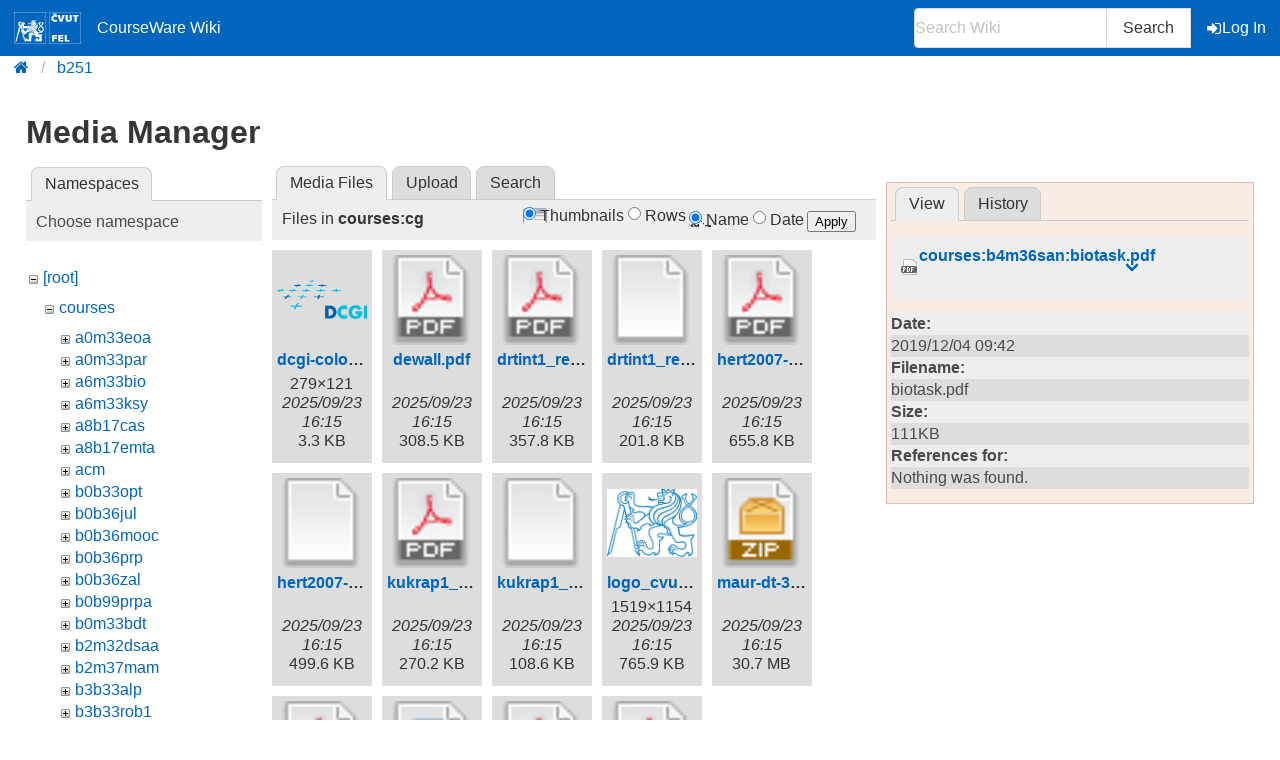

--- FILE ---
content_type: text/html; charset=utf-8
request_url: https://cw.fel.cvut.cz/wiki/start?ns=courses%2Fcg&tab_files=files&do=media&tab_details=view&image=courses%3Ab4m36san%3Abiotask.pdf
body_size: 4932
content:
<!DOCTYPE html>
<html xmlns="http://www.w3.org/1999/xhtml" xml:lang="en"
  lang="en" dir="ltr">
<head>
    <meta charset="UTF-8" />
    <title>start [CourseWare Wiki]</title>
    <meta name="viewport" content="width=device-width,initial-scale=1" />
    <link rel="stylesheet" href="/font-awesome-4.7.0/css/font-awesome.min.css">
    <meta name="generator" content="DokuWiki"/>
<meta name="theme-color" content="#0065bd"/>
<meta name="robots" content="noindex,nofollow"/>
<link rel="search" type="application/opensearchdescription+xml" href="/wiki/lib/exe/opensearch.php" title="CourseWare Wiki"/>
<link rel="start" href="/wiki/"/>
<link rel="manifest" href="/wiki/lib/exe/manifest.php"/>
<link rel="alternate" type="application/rss+xml" title="Recent Changes" href="/wiki/feed.php"/>
<link rel="alternate" type="application/rss+xml" title="Current namespace" href="/wiki/feed.php?mode=list&amp;ns="/>
<link rel="alternate" type="text/html" title="Plain HTML" href="/wiki/_export/xhtml/start"/>
<link rel="alternate" type="text/plain" title="Wiki Markup" href="/wiki/_export/raw/start"/>
<link rel="stylesheet" type="text/css" href="/wiki/lib/exe/css.php?t=bulma-cw&amp;tseed=c27cf319b9114d09312c72ae602e5acb"/>
<!--[if gte IE 9]><!-->
<script type="text/javascript">/*<![CDATA[*/var NS='';var JSINFO = {"isadmin":0,"isauth":0,"plugin_folded":{"hide":"hide","reveal":"reveal"},"move_renameokay":false,"move_allowrename":false,"id":"start","namespace":"","ACT":"media","useHeadingNavigation":0,"useHeadingContent":0};
/*!]]>*/</script>
<script type="text/javascript" charset="utf-8" src="/wiki/lib/exe/jquery.php?tseed=23f888679b4f1dc26eef34902aca964f"></script>
<script type="text/javascript" charset="utf-8" src="/wiki/lib/exe/js.php?t=bulma-cw&amp;tseed=c27cf319b9114d09312c72ae602e5acb"></script>
<script type="text/x-mathjax-config">/*<![CDATA[*/MathJax.Hub.Config({
    tex2jax: {
        inlineMath: [ ["$","$"], ["\\(","\\)"] ],
        displayMath: [ ["$$","$$"], ["\\[","\\]"] ],
        processEscapes: true
    },
    TeX: { equationNumbers: {autoNumber: "AMS"} }
});
/*!]]>*/</script>
<script type="text/javascript" charset="utf-8" src="https://cw.fel.cvut.cz/mathjax/mathjax/MathJax.js?config=TeX-AMS_CHTML.js"></script>
<!--<![endif]-->
    <link rel="shortcut icon" href="/wiki/lib/tpl/bulma-cw/images/favicon.ico" />
<link rel="apple-touch-icon" href="/wiki/lib/tpl/bulma-cw/images/apple-touch-icon.png" />
    
</head>

<body>
        <!--[if lte IE 8 ]><div id="IE8"><![endif]-->

            <div id="dokuwiki__site"><div id="dokuwiki__top" class="site dokuwiki mode_media tpl_bulma-cw   home ">
        <!-- ********** HEADER ********** -->
        <header id="dokuwiki__header">
        <nav class="navbar is-link"><div class="container">
        <div class="navbar-brand">
            <a class="navbar-item" href="/wiki/start" accesskey="h" title="[H]">
                <img src="/wiki/lib/tpl/bulma-cw/images/symbol_cvut_plna_doplnkova_verze_negativ.svg" alt="Logo CVUT" >
                <img src="/wiki/lib/tpl/bulma-cw/images/logo_FEL_zkratka_negativ.svg" alt="Logo FEL" >
                CourseWare Wiki
            </a>
            <div class="navbar-burger" data-target="cw-top-menu">
                <span></span>
                <span></span>
                <span></span>
            </div>
        </div>
        <div class="navbar-menu" id="cw-top-menu">
            <div class="navbar-end" id='narrow-sidebar'>


                <div class="navbar-item">
                    <form action="/wiki/start" accept-charset="utf-8" class="search" id="dw__search" method="get" role="search" autocomplete="off">
                    <input type="hidden" name="do" value="search">
                    <div class="field has-addons">
                        <p class="control">
                            <input class="input" type="text" placeholder="Search Wiki" id="qsearch__in" accesskey="f" name="id" class="edit" title="[F]" autocomplete="off">
                        </p>
                        <p class="control">
                            <button class="button" type="submit" title="Search">
                            Search
                            </button>
                            <div id="qsearch__out" class="ajax_qsearch JSpopup"></div>
                        </p>
                    </div>
                    </form>
                </div>
                <a href="/wiki/start?do=login&amp;sectok="  class="navbar-item action login" rel="nofollow" title="Log In"><span class="icon is-small"><i class="fa fa-sign-in"></i></span>Log In</a>            </div>
        </div>
        </nav>
        <nav class="breadcrumb" aria-label="breadcrumbs">
            <div class="container">
            <ul><li><a href='/wiki/start' title='start'><i class="fa fa-home" aria-hidden="true"></i></a></li><li><a href='/wiki/start' title='wiki'>b251</a></li></ul>            </div>
        </nav>
        </header>
        <div class="section">
        <div class="container is-clearfix">            <!-- ********** CONTENT ********** -->
            <div id="dokuwiki__content" class="column">
                                            
                <div class="page content">
                    <!-- wikipage start -->
                    <div id="mediamanager__page">
<h1>Media Manager</h1>
<div class="panel namespaces">
<h2>Namespaces</h2>
<div class="panelHeader">Choose namespace</div>
<div class="panelContent" id="media__tree">

<ul class="idx">
<li class="media level0 open"><img src="/wiki/lib/images/minus.gif" alt="−" /><div class="li"><a href="/wiki/start?ns=&amp;tab_files=files&amp;do=media&amp;tab_details=view&amp;image=courses%3Ab4m36san%3Abiotask.pdf" class="idx_dir">[root]</a></div>
<ul class="idx">
<li class="media level1 open"><img src="/wiki/lib/images/minus.gif" alt="−" /><div class="li"><a href="/wiki/start?ns=courses&amp;tab_files=files&amp;do=media&amp;tab_details=view&amp;image=courses%3Ab4m36san%3Abiotask.pdf" class="idx_dir">courses</a></div>
<ul class="idx">
<li class="media level2 closed"><img src="/wiki/lib/images/plus.gif" alt="+" /><div class="li"><a href="/wiki/start?ns=courses%2Fa0m33eoa&amp;tab_files=files&amp;do=media&amp;tab_details=view&amp;image=courses%3Ab4m36san%3Abiotask.pdf" class="idx_dir">a0m33eoa</a></div></li>
<li class="media level2 closed"><img src="/wiki/lib/images/plus.gif" alt="+" /><div class="li"><a href="/wiki/start?ns=courses%2Fa0m33par&amp;tab_files=files&amp;do=media&amp;tab_details=view&amp;image=courses%3Ab4m36san%3Abiotask.pdf" class="idx_dir">a0m33par</a></div></li>
<li class="media level2 closed"><img src="/wiki/lib/images/plus.gif" alt="+" /><div class="li"><a href="/wiki/start?ns=courses%2Fa6m33bio&amp;tab_files=files&amp;do=media&amp;tab_details=view&amp;image=courses%3Ab4m36san%3Abiotask.pdf" class="idx_dir">a6m33bio</a></div></li>
<li class="media level2 closed"><img src="/wiki/lib/images/plus.gif" alt="+" /><div class="li"><a href="/wiki/start?ns=courses%2Fa6m33ksy&amp;tab_files=files&amp;do=media&amp;tab_details=view&amp;image=courses%3Ab4m36san%3Abiotask.pdf" class="idx_dir">a6m33ksy</a></div></li>
<li class="media level2 closed"><img src="/wiki/lib/images/plus.gif" alt="+" /><div class="li"><a href="/wiki/start?ns=courses%2Fa8b17cas&amp;tab_files=files&amp;do=media&amp;tab_details=view&amp;image=courses%3Ab4m36san%3Abiotask.pdf" class="idx_dir">a8b17cas</a></div></li>
<li class="media level2 closed"><img src="/wiki/lib/images/plus.gif" alt="+" /><div class="li"><a href="/wiki/start?ns=courses%2Fa8b17emta&amp;tab_files=files&amp;do=media&amp;tab_details=view&amp;image=courses%3Ab4m36san%3Abiotask.pdf" class="idx_dir">a8b17emta</a></div></li>
<li class="media level2 closed"><img src="/wiki/lib/images/plus.gif" alt="+" /><div class="li"><a href="/wiki/start?ns=courses%2Facm&amp;tab_files=files&amp;do=media&amp;tab_details=view&amp;image=courses%3Ab4m36san%3Abiotask.pdf" class="idx_dir">acm</a></div></li>
<li class="media level2 closed"><img src="/wiki/lib/images/plus.gif" alt="+" /><div class="li"><a href="/wiki/start?ns=courses%2Fb0b33opt&amp;tab_files=files&amp;do=media&amp;tab_details=view&amp;image=courses%3Ab4m36san%3Abiotask.pdf" class="idx_dir">b0b33opt</a></div></li>
<li class="media level2 closed"><img src="/wiki/lib/images/plus.gif" alt="+" /><div class="li"><a href="/wiki/start?ns=courses%2Fb0b36jul&amp;tab_files=files&amp;do=media&amp;tab_details=view&amp;image=courses%3Ab4m36san%3Abiotask.pdf" class="idx_dir">b0b36jul</a></div></li>
<li class="media level2 closed"><img src="/wiki/lib/images/plus.gif" alt="+" /><div class="li"><a href="/wiki/start?ns=courses%2Fb0b36mooc&amp;tab_files=files&amp;do=media&amp;tab_details=view&amp;image=courses%3Ab4m36san%3Abiotask.pdf" class="idx_dir">b0b36mooc</a></div></li>
<li class="media level2 closed"><img src="/wiki/lib/images/plus.gif" alt="+" /><div class="li"><a href="/wiki/start?ns=courses%2Fb0b36prp&amp;tab_files=files&amp;do=media&amp;tab_details=view&amp;image=courses%3Ab4m36san%3Abiotask.pdf" class="idx_dir">b0b36prp</a></div></li>
<li class="media level2 closed"><img src="/wiki/lib/images/plus.gif" alt="+" /><div class="li"><a href="/wiki/start?ns=courses%2Fb0b36zal&amp;tab_files=files&amp;do=media&amp;tab_details=view&amp;image=courses%3Ab4m36san%3Abiotask.pdf" class="idx_dir">b0b36zal</a></div></li>
<li class="media level2 closed"><img src="/wiki/lib/images/plus.gif" alt="+" /><div class="li"><a href="/wiki/start?ns=courses%2Fb0b99prpa&amp;tab_files=files&amp;do=media&amp;tab_details=view&amp;image=courses%3Ab4m36san%3Abiotask.pdf" class="idx_dir">b0b99prpa</a></div></li>
<li class="media level2 closed"><img src="/wiki/lib/images/plus.gif" alt="+" /><div class="li"><a href="/wiki/start?ns=courses%2Fb0m33bdt&amp;tab_files=files&amp;do=media&amp;tab_details=view&amp;image=courses%3Ab4m36san%3Abiotask.pdf" class="idx_dir">b0m33bdt</a></div></li>
<li class="media level2 closed"><img src="/wiki/lib/images/plus.gif" alt="+" /><div class="li"><a href="/wiki/start?ns=courses%2Fb2m32dsaa&amp;tab_files=files&amp;do=media&amp;tab_details=view&amp;image=courses%3Ab4m36san%3Abiotask.pdf" class="idx_dir">b2m32dsaa</a></div></li>
<li class="media level2 closed"><img src="/wiki/lib/images/plus.gif" alt="+" /><div class="li"><a href="/wiki/start?ns=courses%2Fb2m37mam&amp;tab_files=files&amp;do=media&amp;tab_details=view&amp;image=courses%3Ab4m36san%3Abiotask.pdf" class="idx_dir">b2m37mam</a></div></li>
<li class="media level2 closed"><img src="/wiki/lib/images/plus.gif" alt="+" /><div class="li"><a href="/wiki/start?ns=courses%2Fb3b33alp&amp;tab_files=files&amp;do=media&amp;tab_details=view&amp;image=courses%3Ab4m36san%3Abiotask.pdf" class="idx_dir">b3b33alp</a></div></li>
<li class="media level2 closed"><img src="/wiki/lib/images/plus.gif" alt="+" /><div class="li"><a href="/wiki/start?ns=courses%2Fb3b33rob1&amp;tab_files=files&amp;do=media&amp;tab_details=view&amp;image=courses%3Ab4m36san%3Abiotask.pdf" class="idx_dir">b3b33rob1</a></div></li>
<li class="media level2 closed"><img src="/wiki/lib/images/plus.gif" alt="+" /><div class="li"><a href="/wiki/start?ns=courses%2Fb3b33urob&amp;tab_files=files&amp;do=media&amp;tab_details=view&amp;image=courses%3Ab4m36san%3Abiotask.pdf" class="idx_dir">b3b33urob</a></div></li>
<li class="media level2 closed"><img src="/wiki/lib/images/plus.gif" alt="+" /><div class="li"><a href="/wiki/start?ns=courses%2Fb4b33alg&amp;tab_files=files&amp;do=media&amp;tab_details=view&amp;image=courses%3Ab4m36san%3Abiotask.pdf" class="idx_dir">b4b33alg</a></div></li>
<li class="media level2 closed"><img src="/wiki/lib/images/plus.gif" alt="+" /><div class="li"><a href="/wiki/start?ns=courses%2Fb4b33psy&amp;tab_files=files&amp;do=media&amp;tab_details=view&amp;image=courses%3Ab4m36san%3Abiotask.pdf" class="idx_dir">b4b33psy</a></div></li>
<li class="media level2 closed"><img src="/wiki/lib/images/plus.gif" alt="+" /><div class="li"><a href="/wiki/start?ns=courses%2Fb4b33rph&amp;tab_files=files&amp;do=media&amp;tab_details=view&amp;image=courses%3Ab4m36san%3Abiotask.pdf" class="idx_dir">b4b33rph</a></div></li>
<li class="media level2 closed"><img src="/wiki/lib/images/plus.gif" alt="+" /><div class="li"><a href="/wiki/start?ns=courses%2Fb4b33rpz&amp;tab_files=files&amp;do=media&amp;tab_details=view&amp;image=courses%3Ab4m36san%3Abiotask.pdf" class="idx_dir">b4b33rpz</a></div></li>
<li class="media level2 closed"><img src="/wiki/lib/images/plus.gif" alt="+" /><div class="li"><a href="/wiki/start?ns=courses%2Fb4b35osy&amp;tab_files=files&amp;do=media&amp;tab_details=view&amp;image=courses%3Ab4m36san%3Abiotask.pdf" class="idx_dir">b4b35osy</a></div></li>
<li class="media level2 closed"><img src="/wiki/lib/images/plus.gif" alt="+" /><div class="li"><a href="/wiki/start?ns=courses%2Fb4b39hry&amp;tab_files=files&amp;do=media&amp;tab_details=view&amp;image=courses%3Ab4m36san%3Abiotask.pdf" class="idx_dir">b4b39hry</a></div></li>
<li class="media level2 closed"><img src="/wiki/lib/images/plus.gif" alt="+" /><div class="li"><a href="/wiki/start?ns=courses%2Fb4bproj6&amp;tab_files=files&amp;do=media&amp;tab_details=view&amp;image=courses%3Ab4m36san%3Abiotask.pdf" class="idx_dir">b4bproj6</a></div></li>
<li class="media level2 closed"><img src="/wiki/lib/images/plus.gif" alt="+" /><div class="li"><a href="/wiki/start?ns=courses%2Fb4m33pal&amp;tab_files=files&amp;do=media&amp;tab_details=view&amp;image=courses%3Ab4m36san%3Abiotask.pdf" class="idx_dir">b4m33pal</a></div></li>
<li class="media level2 closed"><img src="/wiki/lib/images/plus.gif" alt="+" /><div class="li"><a href="/wiki/start?ns=courses%2Fb4m35pap&amp;tab_files=files&amp;do=media&amp;tab_details=view&amp;image=courses%3Ab4m36san%3Abiotask.pdf" class="idx_dir">b4m35pap</a></div></li>
<li class="media level2 closed"><img src="/wiki/lib/images/plus.gif" alt="+" /><div class="li"><a href="/wiki/start?ns=courses%2Fb4m36ds2&amp;tab_files=files&amp;do=media&amp;tab_details=view&amp;image=courses%3Ab4m36san%3Abiotask.pdf" class="idx_dir">b4m36ds2</a></div></li>
<li class="media level2 closed"><img src="/wiki/lib/images/plus.gif" alt="+" /><div class="li"><a href="/wiki/start?ns=courses%2Fb4m36san&amp;tab_files=files&amp;do=media&amp;tab_details=view&amp;image=courses%3Ab4m36san%3Abiotask.pdf" class="idx_dir">b4m36san</a></div></li>
<li class="media level2 closed"><img src="/wiki/lib/images/plus.gif" alt="+" /><div class="li"><a href="/wiki/start?ns=courses%2Fb4m39apg&amp;tab_files=files&amp;do=media&amp;tab_details=view&amp;image=courses%3Ab4m36san%3Abiotask.pdf" class="idx_dir">b4m39apg</a></div></li>
<li class="media level2 closed"><img src="/wiki/lib/images/plus.gif" alt="+" /><div class="li"><a href="/wiki/start?ns=courses%2Fb4m39dpg&amp;tab_files=files&amp;do=media&amp;tab_details=view&amp;image=courses%3Ab4m36san%3Abiotask.pdf" class="idx_dir">b4m39dpg</a></div></li>
<li class="media level2 closed"><img src="/wiki/lib/images/plus.gif" alt="+" /><div class="li"><a href="/wiki/start?ns=courses%2Fb4m39gpu&amp;tab_files=files&amp;do=media&amp;tab_details=view&amp;image=courses%3Ab4m36san%3Abiotask.pdf" class="idx_dir">b4m39gpu</a></div></li>
<li class="media level2 closed"><img src="/wiki/lib/images/plus.gif" alt="+" /><div class="li"><a href="/wiki/start?ns=courses%2Fb4m39mma&amp;tab_files=files&amp;do=media&amp;tab_details=view&amp;image=courses%3Ab4m36san%3Abiotask.pdf" class="idx_dir">b4m39mma</a></div></li>
<li class="media level2 closed"><img src="/wiki/lib/images/plus.gif" alt="+" /><div class="li"><a href="/wiki/start?ns=courses%2Fb4m39pgr2&amp;tab_files=files&amp;do=media&amp;tab_details=view&amp;image=courses%3Ab4m36san%3Abiotask.pdf" class="idx_dir">b4m39pgr2</a></div></li>
<li class="media level2 closed"><img src="/wiki/lib/images/plus.gif" alt="+" /><div class="li"><a href="/wiki/start?ns=courses%2Fb4m39rso&amp;tab_files=files&amp;do=media&amp;tab_details=view&amp;image=courses%3Ab4m36san%3Abiotask.pdf" class="idx_dir">b4m39rso</a></div></li>
<li class="media level2 closed"><img src="/wiki/lib/images/plus.gif" alt="+" /><div class="li"><a href="/wiki/start?ns=courses%2Fb4msvp&amp;tab_files=files&amp;do=media&amp;tab_details=view&amp;image=courses%3Ab4m36san%3Abiotask.pdf" class="idx_dir">b4msvp</a></div></li>
<li class="media level2 closed"><img src="/wiki/lib/images/plus.gif" alt="+" /><div class="li"><a href="/wiki/start?ns=courses%2Fb6b36ear&amp;tab_files=files&amp;do=media&amp;tab_details=view&amp;image=courses%3Ab4m36san%3Abiotask.pdf" class="idx_dir">b6b36ear</a></div></li>
<li class="media level2 closed"><img src="/wiki/lib/images/plus.gif" alt="+" /><div class="li"><a href="/wiki/start?ns=courses%2Fb6b36omo&amp;tab_files=files&amp;do=media&amp;tab_details=view&amp;image=courses%3Ab4m36san%3Abiotask.pdf" class="idx_dir">b6b36omo</a></div></li>
<li class="media level2 closed"><img src="/wiki/lib/images/plus.gif" alt="+" /><div class="li"><a href="/wiki/start?ns=courses%2Fb6b36pcc&amp;tab_files=files&amp;do=media&amp;tab_details=view&amp;image=courses%3Ab4m36san%3Abiotask.pdf" class="idx_dir">b6b36pcc</a></div></li>
<li class="media level2 closed"><img src="/wiki/lib/images/plus.gif" alt="+" /><div class="li"><a href="/wiki/start?ns=courses%2Fb6b39zwa&amp;tab_files=files&amp;do=media&amp;tab_details=view&amp;image=courses%3Ab4m36san%3Abiotask.pdf" class="idx_dir">b6b39zwa</a></div></li>
<li class="media level2 closed"><img src="/wiki/lib/images/plus.gif" alt="+" /><div class="li"><a href="/wiki/start?ns=courses%2Fbab17emp&amp;tab_files=files&amp;do=media&amp;tab_details=view&amp;image=courses%3Ab4m36san%3Abiotask.pdf" class="idx_dir">bab17emp</a></div></li>
<li class="media level2 closed"><img src="/wiki/lib/images/plus.gif" alt="+" /><div class="li"><a href="/wiki/start?ns=courses%2Fbab37zpr&amp;tab_files=files&amp;do=media&amp;tab_details=view&amp;image=courses%3Ab4m36san%3Abiotask.pdf" class="idx_dir">bab37zpr</a></div></li>
<li class="media level2 closed"><img src="/wiki/lib/images/plus.gif" alt="+" /><div class="li"><a href="/wiki/start?ns=courses%2Fbam31let&amp;tab_files=files&amp;do=media&amp;tab_details=view&amp;image=courses%3Ab4m36san%3Abiotask.pdf" class="idx_dir">bam31let</a></div></li>
<li class="media level2 closed"><img src="/wiki/lib/images/plus.gif" alt="+" /><div class="li"><a href="/wiki/start?ns=courses%2Fbbb39dtm&amp;tab_files=files&amp;do=media&amp;tab_details=view&amp;image=courses%3Ab4m36san%3Abiotask.pdf" class="idx_dir">bbb39dtm</a></div></li>
<li class="media level2 closed"><img src="/wiki/lib/images/plus.gif" alt="+" /><div class="li"><a href="/wiki/start?ns=courses%2Fbe2m37mam&amp;tab_files=files&amp;do=media&amp;tab_details=view&amp;image=courses%3Ab4m36san%3Abiotask.pdf" class="idx_dir">be2m37mam</a></div></li>
<li class="media level2 closed"><img src="/wiki/lib/images/plus.gif" alt="+" /><div class="li"><a href="/wiki/start?ns=courses%2Fbe4m33pal&amp;tab_files=files&amp;do=media&amp;tab_details=view&amp;image=courses%3Ab4m36san%3Abiotask.pdf" class="idx_dir">be4m33pal</a></div></li>
<li class="media level2 closed"><img src="/wiki/lib/images/plus.gif" alt="+" /><div class="li"><a href="/wiki/start?ns=courses%2Fbe4m33ssu&amp;tab_files=files&amp;do=media&amp;tab_details=view&amp;image=courses%3Ab4m36san%3Abiotask.pdf" class="idx_dir">be4m33ssu</a></div></li>
<li class="media level2 closed"><img src="/wiki/lib/images/plus.gif" alt="+" /><div class="li"><a href="/wiki/start?ns=courses%2Fbe4m36ds2&amp;tab_files=files&amp;do=media&amp;tab_details=view&amp;image=courses%3Ab4m36san%3Abiotask.pdf" class="idx_dir">be4m36ds2</a></div></li>
<li class="media level2 closed"><img src="/wiki/lib/images/plus.gif" alt="+" /><div class="li"><a href="/wiki/start?ns=courses%2Fbe4msvp&amp;tab_files=files&amp;do=media&amp;tab_details=view&amp;image=courses%3Ab4m36san%3Abiotask.pdf" class="idx_dir">be4msvp</a></div></li>
<li class="media level2 closed"><img src="/wiki/lib/images/plus.gif" alt="+" /><div class="li"><a href="/wiki/start?ns=courses%2Fbe5b33alg&amp;tab_files=files&amp;do=media&amp;tab_details=view&amp;image=courses%3Ab4m36san%3Abiotask.pdf" class="idx_dir">be5b33alg</a></div></li>
<li class="media level2 closed"><img src="/wiki/lib/images/plus.gif" alt="+" /><div class="li"><a href="/wiki/start?ns=courses%2Fbe5b33prg&amp;tab_files=files&amp;do=media&amp;tab_details=view&amp;image=courses%3Ab4m36san%3Abiotask.pdf" class="idx_dir">be5b33prg</a></div></li>
<li class="media level2 closed"><img src="/wiki/lib/images/plus.gif" alt="+" /><div class="li"><a href="/wiki/start?ns=courses%2Fbe5b33rpz&amp;tab_files=files&amp;do=media&amp;tab_details=view&amp;image=courses%3Ab4m36san%3Abiotask.pdf" class="idx_dir">be5b33rpz</a></div></li>
<li class="media level2 closed"><img src="/wiki/lib/images/plus.gif" alt="+" /><div class="li"><a href="/wiki/start?ns=courses%2Fbe5b99cpl&amp;tab_files=files&amp;do=media&amp;tab_details=view&amp;image=courses%3Ab4m36san%3Abiotask.pdf" class="idx_dir">be5b99cpl</a></div></li>
<li class="media level2 closed"><img src="/wiki/lib/images/plus.gif" alt="+" /><div class="li"><a href="/wiki/start?ns=courses%2Fbecm33dpl&amp;tab_files=files&amp;do=media&amp;tab_details=view&amp;image=courses%3Ab4m36san%3Abiotask.pdf" class="idx_dir">becm33dpl</a></div></li>
<li class="media level2 closed"><img src="/wiki/lib/images/plus.gif" alt="+" /><div class="li"><a href="/wiki/start?ns=courses%2Fbecm33mle&amp;tab_files=files&amp;do=media&amp;tab_details=view&amp;image=courses%3Ab4m36san%3Abiotask.pdf" class="idx_dir">becm33mle</a></div></li>
<li class="media level2 closed"><img src="/wiki/lib/images/plus.gif" alt="+" /><div class="li"><a href="/wiki/start?ns=courses%2Fbsy&amp;tab_files=files&amp;do=media&amp;tab_details=view&amp;image=courses%3Ab4m36san%3Abiotask.pdf" class="idx_dir">bsy</a></div></li>
<li class="media level2 open"><img src="/wiki/lib/images/minus.gif" alt="−" /><div class="li"><a href="/wiki/start?ns=courses%2Fcg&amp;tab_files=files&amp;do=media&amp;tab_details=view&amp;image=courses%3Ab4m36san%3Abiotask.pdf" class="idx_dir">cg</a></div>
<ul class="idx">
<li class="media level3 closed"><img src="/wiki/lib/images/plus.gif" alt="+" /><div class="li"><a href="/wiki/start?ns=courses%2Fcg%2Finternal&amp;tab_files=files&amp;do=media&amp;tab_details=view&amp;image=courses%3Ab4m36san%3Abiotask.pdf" class="idx_dir">internal</a></div></li>
<li class="media level3 closed"><img src="/wiki/lib/images/plus.gif" alt="+" /><div class="li"><a href="/wiki/start?ns=courses%2Fcg%2Flabs&amp;tab_files=files&amp;do=media&amp;tab_details=view&amp;image=courses%3Ab4m36san%3Abiotask.pdf" class="idx_dir">labs</a></div></li>
<li class="media level3 closed"><img src="/wiki/lib/images/plus.gif" alt="+" /><div class="li"><a href="/wiki/start?ns=courses%2Fcg%2Flectures&amp;tab_files=files&amp;do=media&amp;tab_details=view&amp;image=courses%3Ab4m36san%3Abiotask.pdf" class="idx_dir">lectures</a></div></li>
<li class="media level3 closed"><img src="/wiki/lib/images/plus.gif" alt="+" /><div class="li"><a href="/wiki/start?ns=courses%2Fcg%2Flinks&amp;tab_files=files&amp;do=media&amp;tab_details=view&amp;image=courses%3Ab4m36san%3Abiotask.pdf" class="idx_dir">links</a></div></li>
<li class="media level3 closed"><img src="/wiki/lib/images/plus.gif" alt="+" /><div class="li"><a href="/wiki/start?ns=courses%2Fcg%2Fpresentations&amp;tab_files=files&amp;do=media&amp;tab_details=view&amp;image=courses%3Ab4m36san%3Abiotask.pdf" class="idx_dir">presentations</a></div></li>
</ul>
</li>
<li class="media level2 closed"><img src="/wiki/lib/images/plus.gif" alt="+" /><div class="li"><a href="/wiki/start?ns=courses%2Fcgt&amp;tab_files=files&amp;do=media&amp;tab_details=view&amp;image=courses%3Ab4m36san%3Abiotask.pdf" class="idx_dir">cgt</a></div></li>
<li class="media level2 closed"><img src="/wiki/lib/images/plus.gif" alt="+" /><div class="li"><a href="/wiki/start?ns=courses%2Fdzo&amp;tab_files=files&amp;do=media&amp;tab_details=view&amp;image=courses%3Ab4m36san%3Abiotask.pdf" class="idx_dir">dzo</a></div></li>
<li class="media level2 closed"><img src="/wiki/lib/images/plus.gif" alt="+" /><div class="li"><a href="/wiki/start?ns=courses%2Flup&amp;tab_files=files&amp;do=media&amp;tab_details=view&amp;image=courses%3Ab4m36san%3Abiotask.pdf" class="idx_dir">lup</a></div></li>
<li class="media level2 closed"><img src="/wiki/lib/images/plus.gif" alt="+" /><div class="li"><a href="/wiki/start?ns=courses%2Fmm1&amp;tab_files=files&amp;do=media&amp;tab_details=view&amp;image=courses%3Ab4m36san%3Abiotask.pdf" class="idx_dir">mm1</a></div></li>
<li class="media level2 closed"><img src="/wiki/lib/images/plus.gif" alt="+" /><div class="li"><a href="/wiki/start?ns=courses%2Fmrs&amp;tab_files=files&amp;do=media&amp;tab_details=view&amp;image=courses%3Ab4m36san%3Abiotask.pdf" class="idx_dir">mrs</a></div></li>
<li class="media level2 closed"><img src="/wiki/lib/images/plus.gif" alt="+" /><div class="li"><a href="/wiki/start?ns=courses%2Fosw&amp;tab_files=files&amp;do=media&amp;tab_details=view&amp;image=courses%3Ab4m36san%3Abiotask.pdf" class="idx_dir">osw</a></div></li>
<li class="media level2 closed"><img src="/wiki/lib/images/plus.gif" alt="+" /><div class="li"><a href="/wiki/start?ns=courses%2Fpag&amp;tab_files=files&amp;do=media&amp;tab_details=view&amp;image=courses%3Ab4m36san%3Abiotask.pdf" class="idx_dir">pag</a></div></li>
<li class="media level2 closed"><img src="/wiki/lib/images/plus.gif" alt="+" /><div class="li"><a href="/wiki/start?ns=courses%2Fpkr&amp;tab_files=files&amp;do=media&amp;tab_details=view&amp;image=courses%3Ab4m36san%3Abiotask.pdf" class="idx_dir">pkr</a></div></li>
<li class="media level2 closed"><img src="/wiki/lib/images/plus.gif" alt="+" /><div class="li"><a href="/wiki/start?ns=courses%2Ftdv&amp;tab_files=files&amp;do=media&amp;tab_details=view&amp;image=courses%3Ab4m36san%3Abiotask.pdf" class="idx_dir">tdv</a></div></li>
<li class="media level2 closed"><img src="/wiki/lib/images/plus.gif" alt="+" /><div class="li"><a href="/wiki/start?ns=courses%2Fuir&amp;tab_files=files&amp;do=media&amp;tab_details=view&amp;image=courses%3Ab4m36san%3Abiotask.pdf" class="idx_dir">uir</a></div></li>
<li class="media level2 closed"><img src="/wiki/lib/images/plus.gif" alt="+" /><div class="li"><a href="/wiki/start?ns=courses%2Fxp17pem&amp;tab_files=files&amp;do=media&amp;tab_details=view&amp;image=courses%3Ab4m36san%3Abiotask.pdf" class="idx_dir">xp17pem</a></div></li>
<li class="media level2 closed"><img src="/wiki/lib/images/plus.gif" alt="+" /><div class="li"><a href="/wiki/start?ns=courses%2Fxp36rgm&amp;tab_files=files&amp;do=media&amp;tab_details=view&amp;image=courses%3Ab4m36san%3Abiotask.pdf" class="idx_dir">xp36rgm</a></div></li>
<li class="media level2 closed"><img src="/wiki/lib/images/plus.gif" alt="+" /><div class="li"><a href="/wiki/start?ns=courses%2Fzmo&amp;tab_files=files&amp;do=media&amp;tab_details=view&amp;image=courses%3Ab4m36san%3Abiotask.pdf" class="idx_dir">zmo</a></div></li>
</ul>
</li>
<li class="media level1 closed"><img src="/wiki/lib/images/plus.gif" alt="+" /><div class="li"><a href="/wiki/start?ns=help&amp;tab_files=files&amp;do=media&amp;tab_details=view&amp;image=courses%3Ab4m36san%3Abiotask.pdf" class="idx_dir">help</a></div></li>
<li class="media level1 closed"><img src="/wiki/lib/images/plus.gif" alt="+" /><div class="li"><a href="/wiki/start?ns=latex&amp;tab_files=files&amp;do=media&amp;tab_details=view&amp;image=courses%3Ab4m36san%3Abiotask.pdf" class="idx_dir">latex</a></div></li>
<li class="media level1 closed"><img src="/wiki/lib/images/plus.gif" alt="+" /><div class="li"><a href="/wiki/start?ns=misc&amp;tab_files=files&amp;do=media&amp;tab_details=view&amp;image=courses%3Ab4m36san%3Abiotask.pdf" class="idx_dir">misc</a></div></li>
<li class="media level1 closed"><img src="/wiki/lib/images/plus.gif" alt="+" /><div class="li"><a href="/wiki/start?ns=wiki&amp;tab_files=files&amp;do=media&amp;tab_details=view&amp;image=courses%3Ab4m36san%3Abiotask.pdf" class="idx_dir">wiki</a></div></li>
</ul></li>
</ul>
</div>
</div>
<div class="panel filelist">
<h2 class="a11y">Media Files</h2>
<ul class="tabs">
<li><strong>Media Files</strong></li>
<li><a href="/wiki/start?tab_files=upload&amp;do=media&amp;tab_details=view&amp;image=courses%3Ab4m36san%3Abiotask.pdf&amp;ns=courses%2Fcg">Upload</a></li>
<li><a href="/wiki/start?tab_files=search&amp;do=media&amp;tab_details=view&amp;image=courses%3Ab4m36san%3Abiotask.pdf&amp;ns=courses%2Fcg">Search</a></li>
</ul>
<div class="panelHeader">
<h3>Files in <strong>courses:cg</strong></h3>
<form class="options" method="get" action="/wiki/start" accept-charset="utf-8"><div class="no">
<input type="hidden" name="do" value="media" /><input type="hidden" name="tab_files" value="files" /><input type="hidden" name="tab_details" value="view" /><input type="hidden" name="image" value="courses:b4m36san:biotask.pdf" /><input type="hidden" name="ns" value="courses/cg" /><ul>
<li class="listType"><label class="thumbs" for="listType__thumbs"><input type="radio" id="listType__thumbs" name="list_dwmedia" value="thumbs" checked="checked" /> <span>Thumbnails</span></label>
<label class="rows" for="listType__rows"><input type="radio" id="listType__rows" name="list_dwmedia" value="rows" /> <span>Rows</span></label>
</li>
<li class="sortBy"><label class="name" for="sortBy__name"><input type="radio" id="sortBy__name" name="sort_dwmedia" value="name" checked="checked" /> <span>Name</span></label>
<label class="date" for="sortBy__date"><input type="radio" id="sortBy__date" name="sort_dwmedia" value="date" /> <span>Date</span></label>
</li>
<li><button type="submit">Apply</button>
</li>
</ul>
</div></form>
</div>
<div class="panelContent">
<ul class="thumbs"><li><dl title="courses:cg:dcgi-color-72dpi.png">
<dt><a id="l_:courses:cg:dcgi-color-72dpi.png" class="image thumb" href="/wiki/start?image=courses%3Acg%3Adcgi-color-72dpi.png&amp;ns=courses%3Acg&amp;tab_details=view&amp;do=media&amp;tab_files=files"><img src="/wiki/_media/courses/cg/dcgi-color-72dpi.png?w=90&amp;h=39&amp;t=1758636941&amp;tok=2e387b" alt="courses:cg:dcgi-color-72dpi.png" /></a></dt>
<dd class="name"><a href="/wiki/start?image=courses%3Acg%3Adcgi-color-72dpi.png&amp;ns=courses%3Acg&amp;tab_details=view&amp;do=media&amp;tab_files=files" id="h_:courses:cg:dcgi-color-72dpi.png">dcgi-color-72dpi.png</a></dd>
<dd class="size">279&#215;121</dd>
<dd class="date">2025/09/23 16:15</dd>
<dd class="filesize">3.3 KB</dd>
</dl></li>
<li><dl title="courses:cg:dewall.pdf">
<dt><a id="d_:courses:cg:dewall.pdf" class="image" title="courses:cg:dewall.pdf" href="/wiki/start?image=courses%3Acg%3Adewall.pdf&amp;ns=courses%3Acg&amp;tab_details=view&amp;do=media&amp;tab_files=files"><img src="/wiki/lib/images/fileicons/32x32/pdf.png" alt="courses:cg:dewall.pdf" class="icon" /></a></dt>
<dd class="name"><a href="/wiki/start?image=courses%3Acg%3Adewall.pdf&amp;ns=courses%3Acg&amp;tab_details=view&amp;do=media&amp;tab_files=files" id="h_:courses:cg:dewall.pdf">dewall.pdf</a></dd>
<dd class="size">&#160;</dd>
<dd class="date">2025/09/23 16:15</dd>
<dd class="filesize">308.5 KB</dd>
</dl></li>
<li><dl title="courses:cg:drtint1_ref.pdf">
<dt><a id="d_:courses:cg:drtint1_ref.pdf" class="image" title="courses:cg:drtint1_ref.pdf" href="/wiki/start?image=courses%3Acg%3Adrtint1_ref.pdf&amp;ns=courses%3Acg&amp;tab_details=view&amp;do=media&amp;tab_files=files"><img src="/wiki/lib/images/fileicons/32x32/pdf.png" alt="courses:cg:drtint1_ref.pdf" class="icon" /></a></dt>
<dd class="name"><a href="/wiki/start?image=courses%3Acg%3Adrtint1_ref.pdf&amp;ns=courses%3Acg&amp;tab_details=view&amp;do=media&amp;tab_files=files" id="h_:courses:cg:drtint1_ref.pdf">drtint1_ref.pdf</a></dd>
<dd class="size">&#160;</dd>
<dd class="date">2025/09/23 16:15</dd>
<dd class="filesize">357.8 KB</dd>
</dl></li>
<li><dl title="courses:cg:drtint1_ref.pdf.original">
<dt><a id="d_:courses:cg:drtint1_ref.pdf.original" class="image" title="courses:cg:drtint1_ref.pdf.original" href="/wiki/start?image=courses%3Acg%3Adrtint1_ref.pdf.original&amp;ns=courses%3Acg&amp;tab_details=view&amp;do=media&amp;tab_files=files"><img src="/wiki/lib/images/fileicons/32x32/file.png" alt="courses:cg:drtint1_ref.pdf.original" class="icon" /></a></dt>
<dd class="name"><a href="/wiki/start?image=courses%3Acg%3Adrtint1_ref.pdf.original&amp;ns=courses%3Acg&amp;tab_details=view&amp;do=media&amp;tab_files=files" id="h_:courses:cg:drtint1_ref.pdf.original">drtint1_ref.pdf.original</a></dd>
<dd class="size">&#160;</dd>
<dd class="date">2025/09/23 16:15</dd>
<dd class="filesize">201.8 KB</dd>
</dl></li>
<li><dl title="courses:cg:hert2007-kernel.pdf">
<dt><a id="d_:courses:cg:hert2007-kernel.pdf" class="image" title="courses:cg:hert2007-kernel.pdf" href="/wiki/start?image=courses%3Acg%3Ahert2007-kernel.pdf&amp;ns=courses%3Acg&amp;tab_details=view&amp;do=media&amp;tab_files=files"><img src="/wiki/lib/images/fileicons/32x32/pdf.png" alt="courses:cg:hert2007-kernel.pdf" class="icon" /></a></dt>
<dd class="name"><a href="/wiki/start?image=courses%3Acg%3Ahert2007-kernel.pdf&amp;ns=courses%3Acg&amp;tab_details=view&amp;do=media&amp;tab_files=files" id="h_:courses:cg:hert2007-kernel.pdf">hert2007-kernel.pdf</a></dd>
<dd class="size">&#160;</dd>
<dd class="date">2025/09/23 16:15</dd>
<dd class="filesize">655.8 KB</dd>
</dl></li>
<li><dl title="courses:cg:hert2007-kernel.pdf.original">
<dt><a id="d_:courses:cg:hert2007-kernel.pdf.original" class="image" title="courses:cg:hert2007-kernel.pdf.original" href="/wiki/start?image=courses%3Acg%3Ahert2007-kernel.pdf.original&amp;ns=courses%3Acg&amp;tab_details=view&amp;do=media&amp;tab_files=files"><img src="/wiki/lib/images/fileicons/32x32/file.png" alt="courses:cg:hert2007-kernel.pdf.original" class="icon" /></a></dt>
<dd class="name"><a href="/wiki/start?image=courses%3Acg%3Ahert2007-kernel.pdf.original&amp;ns=courses%3Acg&amp;tab_details=view&amp;do=media&amp;tab_files=files" id="h_:courses:cg:hert2007-kernel.pdf.original">hert2007-kernel.pdf.original</a></dd>
<dd class="size">&#160;</dd>
<dd class="date">2025/09/23 16:15</dd>
<dd class="filesize">499.6 KB</dd>
</dl></li>
<li><dl title="courses:cg:kukrap1_ref.pdf">
<dt><a id="d_:courses:cg:kukrap1_ref.pdf" class="image" title="courses:cg:kukrap1_ref.pdf" href="/wiki/start?image=courses%3Acg%3Akukrap1_ref.pdf&amp;ns=courses%3Acg&amp;tab_details=view&amp;do=media&amp;tab_files=files"><img src="/wiki/lib/images/fileicons/32x32/pdf.png" alt="courses:cg:kukrap1_ref.pdf" class="icon" /></a></dt>
<dd class="name"><a href="/wiki/start?image=courses%3Acg%3Akukrap1_ref.pdf&amp;ns=courses%3Acg&amp;tab_details=view&amp;do=media&amp;tab_files=files" id="h_:courses:cg:kukrap1_ref.pdf">kukrap1_ref.pdf</a></dd>
<dd class="size">&#160;</dd>
<dd class="date">2025/09/23 16:15</dd>
<dd class="filesize">270.2 KB</dd>
</dl></li>
<li><dl title="courses:cg:kukrap1_ref.pdf.original">
<dt><a id="d_:courses:cg:kukrap1_ref.pdf.original" class="image" title="courses:cg:kukrap1_ref.pdf.original" href="/wiki/start?image=courses%3Acg%3Akukrap1_ref.pdf.original&amp;ns=courses%3Acg&amp;tab_details=view&amp;do=media&amp;tab_files=files"><img src="/wiki/lib/images/fileicons/32x32/file.png" alt="courses:cg:kukrap1_ref.pdf.original" class="icon" /></a></dt>
<dd class="name"><a href="/wiki/start?image=courses%3Acg%3Akukrap1_ref.pdf.original&amp;ns=courses%3Acg&amp;tab_details=view&amp;do=media&amp;tab_files=files" id="h_:courses:cg:kukrap1_ref.pdf.original">kukrap1_ref.pdf.original</a></dd>
<dd class="size">&#160;</dd>
<dd class="date">2025/09/23 16:15</dd>
<dd class="filesize">108.6 KB</dd>
</dl></li>
<li><dl title="courses:cg:logo_cvut.jpg">
<dt><a id="l_:courses:cg:logo_cvut.jpg" class="image thumb" href="/wiki/start?image=courses%3Acg%3Alogo_cvut.jpg&amp;ns=courses%3Acg&amp;tab_details=view&amp;do=media&amp;tab_files=files"><img src="/wiki/_media/courses/cg/logo_cvut.jpg?w=90&amp;h=68&amp;t=1758636941&amp;tok=35c44e" alt="courses:cg:logo_cvut.jpg" /></a></dt>
<dd class="name"><a href="/wiki/start?image=courses%3Acg%3Alogo_cvut.jpg&amp;ns=courses%3Acg&amp;tab_details=view&amp;do=media&amp;tab_files=files" id="h_:courses:cg:logo_cvut.jpg">logo_cvut.jpg</a></dd>
<dd class="size">1519&#215;1154</dd>
<dd class="date">2025/09/23 16:15</dd>
<dd class="filesize">765.9 KB</dd>
</dl></li>
<li><dl title="courses:cg:maur-dt-3d.zip">
<dt><a id="d_:courses:cg:maur-dt-3d.zip" class="image" title="courses:cg:maur-dt-3d.zip" href="/wiki/start?image=courses%3Acg%3Amaur-dt-3d.zip&amp;ns=courses%3Acg&amp;tab_details=view&amp;do=media&amp;tab_files=files"><img src="/wiki/lib/images/fileicons/32x32/zip.png" alt="courses:cg:maur-dt-3d.zip" class="icon" /></a></dt>
<dd class="name"><a href="/wiki/start?image=courses%3Acg%3Amaur-dt-3d.zip&amp;ns=courses%3Acg&amp;tab_details=view&amp;do=media&amp;tab_files=files" id="h_:courses:cg:maur-dt-3d.zip">maur-dt-3d.zip</a></dd>
<dd class="size">&#160;</dd>
<dd class="date">2025/09/23 16:15</dd>
<dd class="filesize">30.7 MB</dd>
</dl></li>
<li><dl title="courses:cg:mount_-_computational_geometry_2007_-_obsah.pdf">
<dt><a id="d_:courses:cg:mount_-_computational_geometry_2007_-_obsah.pdf" class="image" title="courses:cg:mount_-_computational_geometry_2007_-_obsah.pdf" href="/wiki/start?image=courses%3Acg%3Amount_-_computational_geometry_2007_-_obsah.pdf&amp;ns=courses%3Acg&amp;tab_details=view&amp;do=media&amp;tab_files=files"><img src="/wiki/lib/images/fileicons/32x32/pdf.png" alt="courses:cg:mount_-_computational_geometry_2007_-_obsah.pdf" class="icon" /></a></dt>
<dd class="name"><a href="/wiki/start?image=courses%3Acg%3Amount_-_computational_geometry_2007_-_obsah.pdf&amp;ns=courses%3Acg&amp;tab_details=view&amp;do=media&amp;tab_files=files" id="h_:courses:cg:mount_-_computational_geometry_2007_-_obsah.pdf">mount_-_computational_geometry_2007_-_obsah.pdf</a></dd>
<dd class="size">&#160;</dd>
<dd class="date">2025/09/23 16:15</dd>
<dd class="filesize">10.5 KB</dd>
</dl></li>
<li><dl title="courses:cg:mount_-_computational_geometry_2016_fall_-_contents.docx">
<dt><a id="d_:courses:cg:mount_-_computational_geometry_2016_fall_-_contents.docx" class="image" title="courses:cg:mount_-_computational_geometry_2016_fall_-_contents.docx" href="/wiki/start?image=courses%3Acg%3Amount_-_computational_geometry_2016_fall_-_contents.docx&amp;ns=courses%3Acg&amp;tab_details=view&amp;do=media&amp;tab_files=files"><img src="/wiki/lib/images/fileicons/32x32/docx.png" alt="courses:cg:mount_-_computational_geometry_2016_fall_-_contents.docx" class="icon" /></a></dt>
<dd class="name"><a href="/wiki/start?image=courses%3Acg%3Amount_-_computational_geometry_2016_fall_-_contents.docx&amp;ns=courses%3Acg&amp;tab_details=view&amp;do=media&amp;tab_files=files" id="h_:courses:cg:mount_-_computational_geometry_2016_fall_-_contents.docx">mount_-_computational_geometry_2016_fall_-_contents.docx</a></dd>
<dd class="size">&#160;</dd>
<dd class="date">2025/09/23 16:15</dd>
<dd class="filesize">17.6 KB</dd>
</dl></li>
<li><dl title="courses:cg:mount_-_computational_geometry_2016_fall_-_contents.pdf">
<dt><a id="d_:courses:cg:mount_-_computational_geometry_2016_fall_-_contents.pdf" class="image" title="courses:cg:mount_-_computational_geometry_2016_fall_-_contents.pdf" href="/wiki/start?image=courses%3Acg%3Amount_-_computational_geometry_2016_fall_-_contents.pdf&amp;ns=courses%3Acg&amp;tab_details=view&amp;do=media&amp;tab_files=files"><img src="/wiki/lib/images/fileicons/32x32/pdf.png" alt="courses:cg:mount_-_computational_geometry_2016_fall_-_contents.pdf" class="icon" /></a></dt>
<dd class="name"><a href="/wiki/start?image=courses%3Acg%3Amount_-_computational_geometry_2016_fall_-_contents.pdf&amp;ns=courses%3Acg&amp;tab_details=view&amp;do=media&amp;tab_files=files" id="h_:courses:cg:mount_-_computational_geometry_2016_fall_-_contents.pdf">mount_-_computational_geometry_2016_fall_-_contents.pdf</a></dd>
<dd class="size">&#160;</dd>
<dd class="date">2025/09/23 16:15</dd>
<dd class="filesize">21.4 KB</dd>
</dl></li>
<li><dl title="courses:cg:zkouskac.pdf">
<dt><a id="d_:courses:cg:zkouskac.pdf" class="image" title="courses:cg:zkouskac.pdf" href="/wiki/start?image=courses%3Acg%3Azkouskac.pdf&amp;ns=courses%3Acg&amp;tab_details=view&amp;do=media&amp;tab_files=files"><img src="/wiki/lib/images/fileicons/32x32/pdf.png" alt="courses:cg:zkouskac.pdf" class="icon" /></a></dt>
<dd class="name"><a href="/wiki/start?image=courses%3Acg%3Azkouskac.pdf&amp;ns=courses%3Acg&amp;tab_details=view&amp;do=media&amp;tab_files=files" id="h_:courses:cg:zkouskac.pdf">zkouskac.pdf</a></dd>
<dd class="size">&#160;</dd>
<dd class="date">2025/09/23 16:15</dd>
<dd class="filesize">251.4 KB</dd>
</dl></li>
</ul>
</div>
</div>
<div class="panel file">
<h2 class="a11y">File</h2>
<ul class="tabs">
<li><strong>View</strong></li>
<li><a href="/wiki/start?tab_details=history&amp;do=media&amp;tab_files=files&amp;image=courses%3Ab4m36san%3Abiotask.pdf&amp;ns=courses%2Fcg">History</a></li>
</ul>
<div class="panelHeader"><h3><strong><a href="/wiki/_media/courses/b4m36san/biotask.pdf" class="select mediafile mf_pdf" title="View original file">courses:b4m36san:biotask.pdf</a></strong></h3></div>
<div class="panelContent">
<ul class="actions">
</ul>
<dl>
<dt>Date:</dt><dd>2019/12/04 09:42</dd>
<dt>Filename:</dt><dd>biotask.pdf</dd>
<dt>Size:</dt><dd>111KB</dd>
</dl>
<dl>
<dt>References for:</dt><dd>Nothing was found.</dd></dl>
</div>
</div>
</div>

                    <!-- wikipage stop -->
                </div>

                                
            </div><!-- /content -->
        </div>
    
        <div class="has-text-right"><bdi>start.txt</bdi> · Last modified: 2025/07/25 17:03 by <bdi>votavon1</bdi></div>
    </div>
    </div><!-- /wrapper -->
    <footer class="footer">
        <div class="content has-text-centered">
        Copyright © 2026 CTU in Prague | Operated by <a href="https://svti.fel.cvut.cz/">IT Center</a> of <a href="https://fel.cvut.cz/">Faculty of Electrical Engineering</a> | Bug reports and suggestions
  <a
    class="link-primary"
    href="https://servicedesk.cvut.cz/Alvao/Ticket/NewFromCatalog?SectionId=1025"
    target="_blank"
    >ServiceDesk CTU</a>
        </div>
    </footer>

    </div></div><!-- /site -->

    <div class="no"><img src="/wiki/lib/exe/indexer.php?id=start&amp;1768943873" width="2" height="1" alt="" /></div>
    <!--[if lte IE 8 ]></div><![endif]-->
</body>
</html>


--- FILE ---
content_type: application/javascript
request_url: https://cw.fel.cvut.cz/mathjax/mathjax/MathJax.js?config=TeX-AMS_CHTML.js
body_size: 34037
content:
/* -*- Mode: Javascript; indent-tabs-mode:nil; js-indent-level: 2 -*- */
/* vim: set ts=2 et sw=2 tw=80: */

/*************************************************************
 *
 *  MathJax.js
 *
 *  The main support code for the MathJax Hub, including the
 *  Ajax, Callback, Messaging, and Object-Oriented Programming
 *  libraries, as well as the base Jax classes, and startup
 *  processing code.
 *
 *  ---------------------------------------------------------------------
 *
 *  Copyright (c) 2009-2020 The MathJax Consortium
 *
 *  Licensed under the Apache License, Version 2.0 (the "License");
 *  you may not use this file except in compliance with the License.
 *  You may obtain a copy of the License at
 *
 *      http://www.apache.org/licenses/LICENSE-2.0
 *
 *  Unless required by applicable law or agreed to in writing, software
 *  distributed under the License is distributed on an "AS IS" BASIS,
 *  WITHOUT WARRANTIES OR CONDITIONS OF ANY KIND, either express or implied.
 *  See the License for the specific language governing permissions and
 *  limitations under the License.
 */


//
//  Check if browser can support MathJax (no one fails this nowadays)
//
if (document.getElementById && document.childNodes && document.createElement) {
//
//  Skip if MathJax is already loaded
//
if (!(window.MathJax && MathJax.Hub)) {

//
//  Get author configuration from MathJax variable, if any
//
if (window.MathJax) {window.MathJax = {AuthorConfig: window.MathJax}}
               else {window.MathJax = {}}

// MathJax.isPacked = true; // This line is uncommented by the packer.

MathJax.version = "2.7.9";
MathJax.fileversion = "2.7.9";
MathJax.cdnVersion = "2.7.9";  // specifies a revision to break caching
MathJax.cdnFileVersions = {};  // can be used to specify revisions for individual files

/**********************************************************/

(function (BASENAME) {
  var BASE = window[BASENAME];
  if (!BASE) {BASE = window[BASENAME] = {}}

  var PROTO = [];  // a static object used to indicate when a prototype is being created
  var OBJECT = function (def) {
    var obj = def.constructor; if (!obj) {obj = function () {}}
    for (var id in def) {if (id !== 'constructor' && def.hasOwnProperty(id)) {obj[id] = def[id]}}
    return obj;
  };
  var CONSTRUCTOR = function () {
    return function () {return arguments.callee.Init.call(this,arguments)};
  };

  BASE.Object = OBJECT({
    constructor: CONSTRUCTOR(),

    Subclass: function (def,classdef) {
      var obj = CONSTRUCTOR();
      obj.SUPER = this; obj.Init = this.Init;
      obj.Subclass = this.Subclass; obj.Augment = this.Augment;
      obj.protoFunction = this.protoFunction;
      obj.can = this.can; obj.has = this.has; obj.isa = this.isa;
      obj.prototype = new this(PROTO);
      obj.prototype.constructor = obj;  // the real constructor
      obj.Augment(def,classdef);
      return obj;
    },

    Init: function (args) {
      var obj = this;
      if (args.length === 1 && args[0] === PROTO) {return obj}
      if (!(obj instanceof args.callee)) {obj = new args.callee(PROTO)}
      return obj.Init.apply(obj,args) || obj;
    },

    Augment: function (def,classdef) {
      var id;
      if (def != null) {
        for (id in def) {if (def.hasOwnProperty(id)) {this.protoFunction(id,def[id])}}
        // MSIE doesn't list toString even if it is not native so handle it separately
        if (def.toString !== this.prototype.toString && def.toString !== {}.toString)
          {this.protoFunction('toString',def.toString)}
      }
      if (classdef != null) {
        for (id in classdef) {if (classdef.hasOwnProperty(id)) {this[id] = classdef[id]}}
      }
      return this;
    },

    protoFunction: function (id,def) {
      this.prototype[id] = def;
      if (typeof def === "function") {def.SUPER = this.SUPER.prototype}
    },

    prototype: {
      Init: function () {},
      SUPER: function (fn) {return fn.callee.SUPER},
      can: function (method) {return typeof(this[method]) === "function"},
      has: function (property) {return typeof(this[property]) !== "undefined"},
      isa: function (obj) {return (obj instanceof Object) && (this instanceof obj)}
    },

    can: function (method)   {return this.prototype.can.call(this,method)},
    has: function (property) {return this.prototype.has.call(this,property)},
    isa: function (obj) {
      var constructor = this;
      while (constructor) {
        if (constructor === obj) {return true} else {constructor = constructor.SUPER}
      }
      return false;
    },


    SimpleSUPER: OBJECT({
      constructor: function (def) {return this.SimpleSUPER.define(def)},

      define: function (src) {
	var dst = {};
	if (src != null) {
          for (var id in src) {if (src.hasOwnProperty(id)) {dst[id] = this.wrap(id,src[id])}}
	  // MSIE doesn't list toString even if it is not native so handle it separately
          if (src.toString !== this.prototype.toString && src.toString !== {}.toString)
            {dst.toString = this.wrap('toString',src.toString)}
	}
	return dst;
      },

      wrap: function (id,f) {
        if (typeof(f) !== 'function' || !f.toString().match(/\.\s*SUPER\s*\(/)) {return f}
        var fn = function () {
          this.SUPER = fn.SUPER[id];
          try {var result = f.apply(this,arguments)} catch (err) {delete this.SUPER; throw err}
          delete this.SUPER;
          return result;
        }
        fn.toString = function () {return f.toString.apply(f,arguments)}
        return fn;
      }

    })
  });

  BASE.Object.isArray = Array.isArray || function (obj) {
    return Object.prototype.toString.call(obj) === "[object Array]";
  };

  BASE.Object.Array = Array;

})("MathJax");

/**********************************************************/

/*
 *  Create a callback function from various forms of data:
 *
 *     MathJax.Callback(fn)    -- callback to a function
 *
 *     MathJax.Callback([fn])  -- callback to function
 *     MathJax.Callback([fn,data...])
 *                             -- callback to function with given data as arguments
 *     MathJax.Callback([object,fn])
 *                             -- call fn with object as "this"
 *     MathJax.Callback([object,fn,data...])
 *                             -- call fn with object as "this" and data as arguments
 *     MathJax.Callback(["method",object])
 *                             -- call method of object wth object as "this"
 *     MathJax.Callback(["method",object,data...])
 *                             -- as above, but with data as arguments to method
 *
 *     MathJax.Callback({hook: fn, data: [...], object: this})
 *                             -- give function, data, and object to act as "this" explicitly
 *
 *     MathJax.Callback("code")  -- callback that compiles and executes a string
 *
 *     MathJax.Callback([...],i)
 *                             -- use slice of array starting at i and interpret
 *                                result as above.  (Used for passing "arguments" array
 *                                and trimming initial arguments, if any.)
 */

/*
 *    MathJax.Callback.After([...],cb1,cb2,...)
 *                             -- make a callback that isn't called until all the other
 *                                ones are called first.  I.e., wait for a union of
 *                                callbacks to occur before making the given callback.
 */

/*
 *  MathJax.Callback.Queue([callback,...])
 *                             -- make a synchronized queue of commands that process
 *                                sequentially, waiting for those that return uncalled
 *                                callbacks.
 */

/*
 *  MathJax.Callback.Signal(name)
 *                             -- finds or creates a names signal, to which listeners
 *                                can be attached and are signaled by messages posted
 *                                to the signal.  Responses can be asynchronous.
 */

(function (BASENAME) {
  var BASE = window[BASENAME];
  if (!BASE) {BASE = window[BASENAME] = {}}
  var isArray = BASE.Object.isArray;
  //
  //  Create a callback from an associative array
  //
  var CALLBACK = function (data) {
    var cb = function () {return arguments.callee.execute.apply(arguments.callee,arguments)};
    for (var id in CALLBACK.prototype) {
      if (CALLBACK.prototype.hasOwnProperty(id)) {
        if (typeof(data[id]) !== 'undefined') {cb[id] = data[id]}
                                         else {cb[id] = CALLBACK.prototype[id]}
      }
    }
    cb.toString = CALLBACK.prototype.toString;
    return cb;
  };
  CALLBACK.prototype = {
    isCallback: true,
    hook: function () {},
    data: [],
    object: window,
    execute: function () {
      if (!this.called || this.autoReset) {
        this.called = !this.autoReset;
        return this.hook.apply(this.object,this.data.concat([].slice.call(arguments,0)));
      }
    },
    reset: function () {delete this.called},
    toString: function () {return this.hook.toString.apply(this.hook,arguments)}
  };
  var ISCALLBACK = function (f) {
    return (typeof(f) === "function" && f.isCallback);
  }

  //
  //  Evaluate a string in global context
  //
  var EVAL = function (code) {return eval.call(window,code)}
  var TESTEVAL = function () {
    EVAL("var __TeSt_VaR__ = 1"); // check if it works in global context
    if (window.__TeSt_VaR__) {
      try { delete window.__TeSt_VaR__; } // NOTE IE9 throws when in IE7 mode
      catch (error) { window.__TeSt_VaR__ = null; }
    } else {
      if (window.execScript) {
        // IE
        EVAL = function (code) {
          BASE.__code = code;
          code = "try {"+BASENAME+".__result = eval("+BASENAME+".__code)} catch(err) {"+BASENAME+".__result = err}";
          window.execScript(code);
          var result = BASE.__result; delete BASE.__result; delete BASE.__code;
          if (result instanceof Error) {throw result}
          return result;
        }
      } else {
        // Safari2
        EVAL = function (code) {
          BASE.__code = code;
          code = "try {"+BASENAME+".__result = eval("+BASENAME+".__code)} catch(err) {"+BASENAME+".__result = err}";
          var head = (document.getElementsByTagName("head"))[0]; if (!head) {head = document.body}
          var script = document.createElement("script");
          script.appendChild(document.createTextNode(code));
          head.appendChild(script); head.removeChild(script);
          var result = BASE.__result; delete BASE.__result; delete BASE.__code;
          if (result instanceof Error) {throw result}
          return result;
        }
      }
    }
    TESTEVAL = null;
  };

  //
  //  Create a callback from various types of data
  //
  var USING = function (args,i) {
    if (arguments.length > 1) {
      if (arguments.length === 2 && !(typeof arguments[0] === 'function') &&
          arguments[0] instanceof Object && typeof arguments[1] === 'number')
            {args = [].slice.call(args,i)}
      else {args = [].slice.call(arguments,0)}
    }
    if (isArray(args) && args.length === 1 && typeof(args[0]) === 'function') {args = args[0]}
    if (typeof args === 'function') {
      if (args.execute === CALLBACK.prototype.execute) {return args}
      return CALLBACK({hook: args});
    } else if (isArray(args)) {
      if (typeof(args[0]) === 'string' && args[1] instanceof Object &&
                 typeof args[1][args[0]] === 'function') {
        return CALLBACK({hook: args[1][args[0]], object: args[1], data: args.slice(2)});
      } else if (typeof args[0] === 'function') {
        return CALLBACK({hook: args[0], data: args.slice(1)});
      } else if (typeof args[1] === 'function') {
        return CALLBACK({hook: args[1], object: args[0], data: args.slice(2)});
      }
    } else if (typeof(args) === 'string') {
      if (TESTEVAL) TESTEVAL();
      return CALLBACK({hook: EVAL, data: [args]});
    } else if (args instanceof Object) {
      return CALLBACK(args);
    } else if (typeof(args) === 'undefined') {
      return CALLBACK({});
    }
    throw Error("Can't make callback from given data");
  };

  //
  //  Wait for a given time to elapse and then perform the callback
  //
  var DELAY = function (time,callback) {
    callback = USING(callback);
    callback.timeout = setTimeout(callback,time);
    return callback;
  };

  //
  //  Callback used by AFTER, QUEUE, and SIGNAL to check if calls have completed
  //
  var WAITFOR = function (callback,signal) {
    callback = USING(callback);
    if (!callback.called) {WAITSIGNAL(callback,signal); signal.pending++}
  };
  var WAITEXECUTE = function () {
    var signals = this.signal; delete this.signal;
    this.execute = this.oldExecute; delete this.oldExecute;
    var result = this.execute.apply(this,arguments);
    if (ISCALLBACK(result) && !result.called) {WAITSIGNAL(result,signals)} else {
      for (var i = 0, m = signals.length; i < m; i++) {
        signals[i].pending--;
        if (signals[i].pending <= 0) {signals[i].call()}
      }
    }
  };
  var WAITSIGNAL = function (callback,signals) {
    if (!isArray(signals)) {signals = [signals]}
    if (!callback.signal) {
      callback.oldExecute = callback.execute;
      callback.execute = WAITEXECUTE;
      callback.signal = signals;
    } else if (signals.length === 1) {callback.signal.push(signals[0])}
      else {callback.signal = callback.signal.concat(signals)}
  };

  //
  //  Create a callback that is called when a collection of other callbacks have
  //  all been executed.  If the callback gets called immediately (i.e., the
  //  others are all already called), check if it returns another callback
  //  and return that instead.
  //
  var AFTER = function (callback) {
    callback = USING(callback);
    callback.pending = 0;
    for (var i = 1, m = arguments.length; i < m; i++)
      {if (arguments[i]) {WAITFOR(arguments[i],callback)}}
    if (callback.pending === 0) {
      var result = callback();
      if (ISCALLBACK(result)) {callback = result}
    }
    return callback;
  };

  //
  //  An array of prioritized hooks that are executed sequentially
  //  with a given set of data.
  //
  var HOOKS = MathJax.Object.Subclass({
    //
    //  Initialize the array and the auto-reset status
    //
    Init: function (reset) {
      this.hooks = [];
      this.remove = []; // used when hooks are removed during execution of list
      this.reset = reset;
      this.running = false;
    },
    //
    //  Add a callback to the list, in priority order (default priority is 10)
    //
    Add: function (hook,priority) {
      if (priority == null) {priority = 10}
      if (!ISCALLBACK(hook)) {hook = USING(hook)}
      hook.priority = priority;
      var i = this.hooks.length;
      while (i > 0 && priority < this.hooks[i-1].priority) {i--}
      this.hooks.splice(i,0,hook);
      return hook;
    },
    Remove: function (hook) {
      for (var i = 0, m = this.hooks.length; i < m; i++) {
        if (this.hooks[i] === hook) {
          if (this.running) {this.remove.push(i)}
            else {this.hooks.splice(i,1)}
          return;
        }
      }
    },
    //
    //  Execute the list of callbacks, resetting them if requested.
    //  If any return callbacks, return a callback that will be
    //  executed when they all have completed.
    //  Remove any hooks that requested being removed during processing.
    //
    Execute: function () {
      var callbacks = [{}];
      this.running = true;
      for (var i = 0, m = this.hooks.length; i < m; i++) {
        if (this.reset) {this.hooks[i].reset()}
        var result = this.hooks[i].apply(window,arguments);
        if (ISCALLBACK(result) && !result.called) {callbacks.push(result)}
      }
      this.running = false;
      if (this.remove.length) {this.RemovePending()}
      if (callbacks.length === 1) {return null}
      if (callbacks.length === 2) {return callbacks[1]}
      return AFTER.apply({},callbacks);
    },
    //
    //  Remove hooks that asked to be removed during execution of list
    //
    RemovePending: function () {
      this.remove = this.remove.sort();
      for (var i = this.remove.length-1; i >= 0; i--) {this.hooks.splice(i,1)}
      this.remove = [];
    }

  });

  //
  //  Run an array of callbacks passing them the given data.
  //  (Legacy function, since this has been replaced by the HOOKS object).
  //
  var EXECUTEHOOKS = function (hooks,data,reset) {
    if (!hooks) {return null}
    if (!isArray(hooks)) {hooks = [hooks]}
    if (!isArray(data))  {data = (data == null ? [] : [data])}
    var handler = HOOKS(reset);
    for (var i = 0, m = hooks.length; i < m; i++) {handler.Add(hooks[i])}
    return handler.Execute.apply(handler,data);
  };

  //
  //  Command queue that performs commands in order, waiting when
  //  necessary for commands to complete asynchronousely
  //
  var QUEUE = BASE.Object.Subclass({
    //
    //  Create the queue and push any commands that are specified
    //
    Init: function () {
      this.pending = this.running = 0;
      this.queue = [];
      this.Push.apply(this,arguments);
    },
    //
    //  Add commands to the queue and run them. Adding a callback object
    //  (rather than a callback specification) queues a wait for that callback.
    //  Return the final callback for synchronization purposes.
    //
    Push: function () {
      var callback;
      for (var i = 0, m = arguments.length; i < m; i++) {
        callback = USING(arguments[i]);
        if (callback === arguments[i] && !callback.called)
          {callback = USING(["wait",this,callback])}
        this.queue.push(callback);
      }
      if (!this.running && !this.pending) {this.Process()}
      return callback;
    },
    //
    //  Process the command queue if we aren't waiting on another command
    //
    Process: function (queue) {
      while (!this.running && !this.pending && this.queue.length) {
        var callback = this.queue[0];
        queue = this.queue.slice(1); this.queue = [];
        this.Suspend(); var result = callback(); this.Resume();
        if (queue.length) {this.queue = queue.concat(this.queue)}
        if (ISCALLBACK(result) && !result.called) {WAITFOR(result,this)}
      }
    },
    //
    //  Suspend/Resume command processing on this queue
    //
    Suspend: function () {this.running++},
    Resume: function () {if (this.running) {this.running--}},
    //
    //  Used by WAITFOR to restart the queue when an action completes
    //
    call: function () {this.Process.apply(this,arguments)},
    wait: function (callback) {return callback}
  });

  //
  //  Create a named signal that listeners can attach to, to be signaled by
  //  postings made to the signal.  Posts are queued if they occur while one
  //  is already in process.
  //
  var SIGNAL = QUEUE.Subclass({
    Init: function (name) {
      QUEUE.prototype.Init.call(this);
      this.name = name;
      this.posted = [];              // the messages posted so far
      this.listeners = HOOKS(true);  // those with interest in this signal
      this.posting = false;
      this.callback = null;
    },
    //
    // Post a message to the signal listeners, with callback for when complete
    //
    Post: function (message,callback,forget) {
      callback = USING(callback);
      if (this.posting || this.pending) {
        this.Push(["Post",this,message,callback,forget]);
      } else {
        this.callback = callback; callback.reset();
        if (!forget) {this.posted.push(message)}
        this.Suspend(); this.posting = true;
        var result = this.listeners.Execute(message);
        if (ISCALLBACK(result) && !result.called) {WAITFOR(result,this)}
        this.Resume(); this.posting = false;
        if (!this.pending) {this.call()}
      }
      return callback;
    },
    //
    //  Clear the post history (so new listeners won't get old messages)
    //
    Clear: function (callback) {
      callback = USING(callback);
      if (this.posting || this.pending) {
        callback = this.Push(["Clear",this,callback]);
      } else {
        this.posted = [];
        callback();
      }
      return callback;
    },
    //
    //  Call the callback (all replies are in) and process the command queue
    //
    call: function () {this.callback(this); this.Process()},

    //
    //  A listener calls this to register interest in the signal (so it will be called
    //  when posts occur).  If ignorePast is true, it will not be sent the post history.
    //
    Interest: function (callback,ignorePast,priority) {
      callback = USING(callback);
      this.listeners.Add(callback,priority);
      if (!ignorePast) {
        for (var i = 0, m = this.posted.length; i < m; i++) {
          callback.reset();
          var result = callback(this.posted[i]);
          if (ISCALLBACK(result) && i === this.posted.length-1) {WAITFOR(result,this)}
        }
      }
      return callback;
    },
    //
    //  A listener calls this to remove itself from a signal
    //
    NoInterest: function (callback) {
      this.listeners.Remove(callback);
    },

    //
    //  Hook a callback to a particular message on this signal
    //
    MessageHook: function (msg,callback,priority) {
      callback = USING(callback);
      if (!this.hooks) {this.hooks = {}; this.Interest(["ExecuteHooks",this])}
      if (!this.hooks[msg]) {this.hooks[msg] = HOOKS(true)}
      this.hooks[msg].Add(callback,priority);
      for (var i = 0, m = this.posted.length; i < m; i++)
        {if (this.posted[i] == msg) {callback.reset(); callback(this.posted[i])}}
      callback.msg = msg; // keep track so we can remove it
      return callback;
    },
    //
    //  Execute the message hooks for the given message
    //
    ExecuteHooks: function (msg) {
      var type = (isArray(msg) ? msg[0] : msg);
      if (!this.hooks[type]) {return null}
      return this.hooks[type].Execute(msg);
    },
    //
    //  Remove a hook safely
    //
    RemoveHook: function (hook) {
      this.hooks[hook.msg].Remove(hook);
    }

  },{
    signals: {},  // the named signals
    find: function (name) {
      if (!SIGNAL.signals[name]) {SIGNAL.signals[name] = new SIGNAL(name)}
      return SIGNAL.signals[name];
    }
  });

  //
  //  The main entry-points
  //
  BASE.Callback = BASE.CallBack = USING;
  BASE.Callback.Delay = DELAY;
  BASE.Callback.After = AFTER;
  BASE.Callback.Queue = QUEUE;
  BASE.Callback.Signal = SIGNAL.find;
  BASE.Callback.Hooks = HOOKS;
  BASE.Callback.ExecuteHooks = EXECUTEHOOKS;
})("MathJax");


/**********************************************************/

(function (BASENAME) {
  var BASE = window[BASENAME];
  if (!BASE) {BASE = window[BASENAME] = {}}

  var isSafari2 = (navigator.vendor === "Apple Computer, Inc." &&
                   typeof navigator.vendorSub === "undefined");
  var sheets = 0; // used by Safari2

  //
  //  Update sheets count and look up the head object
  //
  var HEAD = function (head) {
    if (document.styleSheets && document.styleSheets.length > sheets)
      {sheets = document.styleSheets.length}
    if (!head) {
      head = document.head || ((document.getElementsByTagName("head"))[0]);
      if (!head) {head = document.body}
    }
    return head;
  };

  //
  //  Remove scripts that are completed so they don't clutter up the HEAD.
  //  This runs via setTimeout since IE7 can't remove the script while it is running.
  //
  var SCRIPTS = [];  // stores scripts to be removed after a delay
  var REMOVESCRIPTS = function () {
    for (var i = 0, m = SCRIPTS.length; i < m; i++) {BASE.Ajax.head.removeChild(SCRIPTS[i])}
    SCRIPTS = [];
  };

  var PATH = {};
  PATH[BASENAME] = "";                                        // empty path gets the root URL
  PATH.a11y = '[MathJax]/extensions/a11y';                    // a11y extensions

  BASE.Ajax = {
    loaded: {},         // files already loaded
    loading: {},        // files currently in process of loading
    loadHooks: {},      // hooks to call when files are loaded
    timeout: 15*1000,   // timeout for loading of files (15 seconds)
    styleDelay: 1,      // delay to use before styles are available
    config: {
      root: "",         // URL of root directory to load from
      path: PATH        // paths to named URL's (e.g., [MathJax]/...)
    },
    params:  {},        // filled in from MathJax.js?...

    STATUS: {
      OK: 1,         // file is loading or did load OK
      ERROR: -1      // file timed out during load
    },

    //
    //  Return a complete URL to a file (replacing any root names)
    //
    fileURL: function (file) {
      var match;
      while ((match = file.match(/^\[([-._a-z0-9]+)\]/i)) && PATH.hasOwnProperty(match[1])) {
        file = (PATH[match[1]]||this.config.root) + file.substr(match[1].length+2);
      }
      return file;
    },
    //
    //  Replace root names if URL includes one
    //
    fileName: function (url) {
      var root = this.config.root;
      if (url.substr(0,root.length) === root) {url = "["+BASENAME+"]"+url.substr(root.length)}
      do {
        var recheck = false;
        for (var id in PATH) {if (PATH.hasOwnProperty(id) && PATH[id]) {
          if (url.substr(0,PATH[id].length) === PATH[id]) {
            url = "["+id+"]"+url.substr(PATH[id].length);
            recheck = true;
            break;
          }
        }}
      } while (recheck);
      return url;
    },
    //
    //  Cache-breaking revision number for file
    //
    fileRev: function (file) {
      var V = BASE.cdnFileVersions[file] || BASE.cdnVersion || '';
      if (V) {V = "?V="+V}
      return V;
    },
    urlRev: function (file) {return this.fileURL(file)+this.fileRev(file)},

    //
    //  Load a file if it hasn't been already.
    //  Make sure the file URL is "safe"?
    //
    Require: function (file,callback) {
      callback = BASE.Callback(callback); var type;
      if (file instanceof Object) {
        for (var i in file)
          {if (file.hasOwnProperty(i)) {type = i.toUpperCase(); file = file[i]}}
      } else {type = file.split(/\./).pop().toUpperCase()}
      if (this.params.noContrib && file.substr(0,9) === "[Contrib]") {
        callback(this.STATUS.ERROR);
      } else {
        file = this.fileURL(file);
        // FIXME: check that URL is OK
        if (this.loaded[file]) {
          callback(this.loaded[file]);
        } else {
          var FILE = {}; FILE[type] = file;
          this.Load(FILE,callback);
        }
      }
      return callback;
    },

    //
    //  Load a file regardless of where it is and whether it has
    //  already been loaded.
    //
    Load: function (file,callback) {
      callback = BASE.Callback(callback); var type;
      if (file instanceof Object) {
        for (var i in file)
          {if (file.hasOwnProperty(i)) {type = i.toUpperCase(); file = file[i]}}
      } else {type = file.split(/\./).pop().toUpperCase()}
      file = this.fileURL(file);
      if (this.loading[file]) {
        this.addHook(file,callback);
      } else {
        this.head = HEAD(this.head);
        if (this.loader[type]) {this.loader[type].call(this,file,callback)}
          else {throw Error("Can't load files of type "+type)}
      }
      return callback;
    },

    //
    //  Register a load hook for a particular file (it will be called when
    //  loadComplete() is called for that file)
    //
    LoadHook: function (file,callback,priority) {
      callback = BASE.Callback(callback);
      if (file instanceof Object)
        {for (var i in file) {if (file.hasOwnProperty(i)) {file = file[i]}}}
      file = this.fileURL(file);
      if (this.loaded[file]) {callback(this.loaded[file])}
        else {this.addHook(file,callback,priority)}
      return callback;
    },
    addHook: function (file,callback,priority) {
      if (!this.loadHooks[file]) {this.loadHooks[file] = MathJax.Callback.Hooks()}
      this.loadHooks[file].Add(callback,priority);
      callback.file = file;
    },
    removeHook: function (hook) {
      if (this.loadHooks[hook.file]) {
        this.loadHooks[hook.file].Remove(hook);
        if (!this.loadHooks[hook.file].hooks.length) {delete this.loadHooks[hook.file]}
      }
    },

    //
    //  Used when files are combined in a preloading configuration file
    //
    Preloading: function () {
      for (var i = 0, m = arguments.length; i < m; i++) {
        var file = this.fileURL(arguments[i]);
        if (!this.loading[file]) {this.loading[file] = {preloaded: true}}
      }
    },

    //
    //  Code used to load the various types of files
    //  (JS for JavaScript, CSS for style sheets)
    //
    loader: {
      //
      //  Create a SCRIPT tag to load the file
      //
      JS: function (file,callback) {
        var name = this.fileName(file);
        var script = document.createElement("script");
        var timeout = BASE.Callback(["loadTimeout",this,file]);
        this.loading[file] = {
          callback: callback,
          timeout: setTimeout(timeout,this.timeout),
          status: this.STATUS.OK,
          script: script
        };
        //
        // Add this to the structure above after it is created to prevent recursion
        //  when loading the initial localization file (before loading message is available)
        //
        this.loading[file].message = BASE.Message.File(name);
        script.onerror = timeout;  // doesn't work in IE and no apparent substitute
        script.type = "text/javascript";
        script.src = file+this.fileRev(name);
        this.head.appendChild(script);
      },
      //
      //  Create a LINK tag to load the style sheet
      //
      CSS: function (file,callback) {
        var name = this.fileName(file);
        var link = document.createElement("link");
        link.rel = "stylesheet"; link.type = "text/css";
        link.href = file+this.fileRev(name);
        this.loading[file] = {
          callback: callback,
          message: BASE.Message.File(name),
          status: this.STATUS.OK
        };
        this.head.appendChild(link);
        this.timer.create.call(this,[this.timer.file,file],link);
      }
    },

    //
    //  Timing code for checking when style sheets are available.
    //
    timer: {
      //
      //  Create the timing callback and start the timing loop.
      //  We use a delay because some browsers need it to allow the styles
      //  to be processed.
      //
      create: function (callback,node) {
        callback = BASE.Callback(callback);
        if (node.nodeName === "STYLE" && node.styleSheet &&
            typeof(node.styleSheet.cssText) !== 'undefined') {
          callback(this.STATUS.OK); // MSIE processes style immediately, but doesn't set its styleSheet!
        } else if (window.chrome && node.nodeName === "LINK") {
          callback(this.STATUS.OK); // Chrome doesn't give access to cssRules for stylesheet in
                                    //   a link node, so we can't detect when it is loaded.
        } else if (isSafari2) {
          this.timer.start(this,[this.timer.checkSafari2,sheets++,callback],this.styleDelay);
        } else {
          this.timer.start(this,[this.timer.checkLength,node,callback],this.styleDelay);
        }
        return callback;
      },
      //
      //  Start the timer for the given callback checker
      //
      start: function (AJAX,check,delay,timeout) {
        check = BASE.Callback(check);
        check.execute = this.execute; check.time = this.time;
        check.STATUS = AJAX.STATUS; check.timeout = timeout || AJAX.timeout;
        check.delay = check.total = delay || 0;
        if (delay) {setTimeout(check,delay)} else {check()}
      },
      //
      //  Increment the time total, increase the delay
      //  and test if we are past the timeout time.
      //
      time: function (callback) {
        this.total += this.delay;
        this.delay = Math.floor(this.delay * 1.05 + 5);
        if (this.total >= this.timeout) {callback(this.STATUS.ERROR); return 1}
        return 0;
      },
      //
      //  For JS file loads, call the proper routine according to status
      //
      file: function (file,status) {
        if (status < 0) {BASE.Ajax.loadTimeout(file)} else {BASE.Ajax.loadComplete(file)}
      },
      //
      //  Call the hook with the required data
      //
      execute: function () {this.hook.call(this.object,this,this.data[0],this.data[1])},
      //
      //  Safari2 doesn't set the link's stylesheet, so we need to look in the
      //  document.styleSheets array for the new sheet when it is created
      //
      checkSafari2: function (check,length,callback) {
        if (check.time(callback)) return;
        if (document.styleSheets.length > length &&
            document.styleSheets[length].cssRules &&
            document.styleSheets[length].cssRules.length)
          {callback(check.STATUS.OK)} else {setTimeout(check,check.delay)}
      },
      //
      //  Look for the stylesheets rules and check when they are defined
      //  and no longer of length zero.  (This assumes there actually ARE
      //  some rules in the stylesheet.)
      //
      checkLength: function (check,node,callback) {
        if (check.time(callback)) return;
        var isStyle = 0; var sheet = (node.sheet || node.styleSheet);
        try {if ((sheet.cssRules||sheet.rules||[]).length > 0) {isStyle = 1}} catch(err) {
          if (err.message.match(/protected variable|restricted URI/)) {isStyle = 1}
          else if (err.message.match(/Security error/)) {
            // Firefox3 gives "Security error" for missing files, so
            //   can't distinguish that from OK files on remote servers.
            //   or OK files in different directory from local files.
            isStyle = 1; // just say it is OK (can't really tell)
          }
        }
        if (isStyle) {
          // Opera 9.6 requires this setTimeout
          setTimeout(BASE.Callback([callback,check.STATUS.OK]),0);
        } else {
          setTimeout(check,check.delay);
        }
      }
    },

    //
    //  JavaScript code must call this when they are completely initialized
    //  (this allows them to perform asynchronous actions before indicating
    //  that they are complete).
    //
    loadComplete: function (file) {
      file = this.fileURL(file);
      var loading = this.loading[file];
      if (loading && !loading.preloaded) {
        BASE.Message.Clear(loading.message);
        clearTimeout(loading.timeout);
	if (loading.script) {
	  if (SCRIPTS.length === 0) {setTimeout(REMOVESCRIPTS,0)}
	  SCRIPTS.push(loading.script);
	}
        this.loaded[file] = loading.status; delete this.loading[file];
        this.addHook(file,loading.callback);
      } else {
        if (loading) {delete this.loading[file]}
        this.loaded[file] = this.STATUS.OK;
        loading = {status: this.STATUS.OK}
      }
      if (!this.loadHooks[file]) {return null}
      return this.loadHooks[file].Execute(loading.status);
    },

    //
    //  If a file fails to load within the timeout period (or the onerror handler
    //  is called), this routine runs to signal the error condition.
    //
    loadTimeout: function (file) {
      if (this.loading[file].timeout) {clearTimeout(this.loading[file].timeout)}
      this.loading[file].status = this.STATUS.ERROR;
      this.loadError(file);
      this.loadComplete(file);
    },

    //
    //  The default error hook for file load failures
    //
    loadError: function (file) {
      BASE.Message.Set(["LoadFailed","File failed to load: %1",file],null,2000);
      BASE.Hub.signal.Post(["file load error",file]);
    },

    //
    //  Defines a style sheet from a hash of style declarations (key:value pairs
    //  where the key is the style selector and the value is a hash of CSS attributes
    //  and values).
    //
    Styles: function (styles,callback) {
      var styleString = this.StyleString(styles);
      if (styleString === "") {
        callback = BASE.Callback(callback);
        callback();
      } else {
        var style = document.createElement("style"); style.type = "text/css";
        this.head = HEAD(this.head);
        this.head.appendChild(style);
        if (style.styleSheet && typeof(style.styleSheet.cssText) !== 'undefined') {
          style.styleSheet.cssText = styleString;
        } else {
          style.appendChild(document.createTextNode(styleString));
        }
        callback = this.timer.create.call(this,callback,style);
      }
      return callback;
    },

    //
    //  Create a stylesheet string from a style declaration object
    //
    StyleString: function (styles) {
      if (typeof(styles) === 'string') {return styles}
      var string = "", id, style;
      for (id in styles) {if (styles.hasOwnProperty(id)) {
        if (typeof styles[id] === 'string') {
          string += id + " {"+styles[id]+"}\n";
        } else if (BASE.Object.isArray(styles[id])) {
          for (var i = 0; i < styles[id].length; i++) {
            style = {}; style[id] = styles[id][i];
            string += this.StyleString(style);
          }
        } else if (id.substr(0,6) === '@media') {
          string += id + " {"+this.StyleString(styles[id])+"}\n";
        } else if (styles[id] != null) {
          style = [];
          for (var name in styles[id]) {if (styles[id].hasOwnProperty(name)) {
            if (styles[id][name] != null)
              {style[style.length] = name + ': ' + styles[id][name]}
          }}
          string += id +" {"+style.join('; ')+"}\n";
        }
      }}
      return string;
    }
  };

})("MathJax");

/**********************************************************/

MathJax.HTML = {
  //
  //  Create an HTML element with given attributes and content.
  //  The def parameter is an (optional) object containing key:value pairs
  //  of the attributes and their values, and contents is an (optional)
  //  array of strings to be inserted as text, or arrays of the form
  //  [type,def,contents] that describes an HTML element to be inserted
  //  into the current element.  Thus the contents can describe a complete
  //  HTML snippet of arbitrary complexity.  E.g.:
  //
  //    MathJax.HTML.Element("span",{id:"mySpan",style{"font-style":"italic"}},[
  //        "(See the ",["a",{href:"http://www.mathjax.org"},["MathJax home page"]],
  //        " for more details.)"]);
  //
  Element: function (type,def,contents) {
    var obj = document.createElement(type), id;
    if (def) {
      if (def.hasOwnProperty("style")) {
        var style = def.style; def.style = {};
        for (id in style) {if (style.hasOwnProperty(id))
          {def.style[id.replace(/-([a-z])/g,this.ucMatch)] = style[id]}}
      }
      MathJax.Hub.Insert(obj,def);
      for (id in def) {
        if (id === "role" || id.substr(0,5) === "aria-") obj.setAttribute(id,def[id]);
      }
    }
    if (contents) {
      if (!MathJax.Object.isArray(contents)) {contents = [contents]}
      for (var i = 0, m = contents.length; i < m; i++) {
        if (MathJax.Object.isArray(contents[i])) {
          obj.appendChild(this.Element(contents[i][0],contents[i][1],contents[i][2]));
        } else if (type === "script") { // IE throws an error if script is added as a text node
          this.setScript(obj, contents[i]);
        } else {
          obj.appendChild(document.createTextNode(contents[i]));
        }
      }
    }
    return obj;
  },
  ucMatch: function (match,c) {return c.toUpperCase()},
  addElement: function (span,type,def,contents) {return span.appendChild(this.Element(type,def,contents))},
  TextNode: function (text) {return document.createTextNode(text)},
  addText: function (span,text) {return span.appendChild(this.TextNode(text))},

  //
  //  Set and get the text of a script
  //
  setScript: function (script,text) {
    if (this.setScriptBug) {script.text = text} else {
      while (script.firstChild) {script.removeChild(script.firstChild)}
      this.addText(script,text);
    }
  },
  getScript: function (script) {
    var text = (script.text === "" ? script.innerHTML : script.text);
    return text.replace(/^\s+/,"").replace(/\s+$/,"");
  },

  //
  //  Manage cookies
  //
  Cookie: {
    prefix: "mjx",
    expires: 365,

    //
    //  Save an object as a named cookie
    //
    Set: function (name,def) {
      var keys = [];
      if (def) {
        for (var id in def) {if (def.hasOwnProperty(id)) {
          keys.push(id+":"+def[id].toString().replace(/&/g,"&&"));
        }}
      }
      var cookie = this.prefix+"."+name+"="+escape(keys.join('&;'));
      if (this.expires) {
        var time = new Date(); time.setDate(time.getDate() + this.expires);
        cookie += '; expires='+time.toGMTString();
      }
      try {document.cookie = cookie+"; path=/"} catch (err) {} // ignore errors saving cookies
    },

    //
    //  Get the contents of a named cookie and incorporate
    //  it into the given object (or return a fresh one)
    //
    Get: function (name,obj) {
      if (!obj) {obj = {}}
      var pattern = new RegExp("(?:^|;\\s*)"+this.prefix+"\\."+name+"=([^;]*)(?:;|$)");
      var match;
      try {match = pattern.exec(document.cookie)} catch (err) {}; // ignore errors reading cookies
      if (match && match[1] !== "") {
        var keys = unescape(match[1]).split('&;');
        for (var i = 0, m = keys.length; i < m; i++) {
          match = keys[i].match(/([^:]+):(.*)/);
          var value = match[2].replace(/&&/g,'&');
          if (value === "true") {value = true} else if (value === "false") {value = false}
            else if (value.match(/^-?(\d+(\.\d+)?|\.\d+)$/)) {value = parseFloat(value)}
          obj[match[1]] = value;
        }
      }
      return obj;
    }
  }

};


/**********************************************************/

MathJax.Localization = {

  locale: "en",
  directory: "[MathJax]/localization",
  strings: {
    // Currently, this list is not modified by the MathJax-i18n script. You can
    // run the following command in MathJax/unpacked/localization to update it:
    //
    // find . -name "*.js" | xargs grep menuTitle\: | grep -v qqq | sed 's/^\.\/\(.*\)\/.*\.js\:  /    "\1"\: \{/' | sed 's/,$/\},/' | sed 's/"English"/"English", isLoaded: true/' > tmp ; sort tmp > tmp2 ; sed '$ s/,$//' tmp2 ; rm tmp*
    //
    // This only takes languages with localization data so you must also add
    // the languages that use a remap but are not translated at all.
    //
    "ar": {menuTitle: "\u0627\u0644\u0639\u0631\u0628\u064A\u0629"},
    "ast": {menuTitle: "asturianu"},
    "bg": {menuTitle: "\u0431\u044A\u043B\u0433\u0430\u0440\u0441\u043A\u0438"},
    "bcc": {menuTitle: "\u0628\u0644\u0648\u0686\u06CC"},
    "br": {menuTitle: "brezhoneg"},
    "ca": {menuTitle: "catal\u00E0"},
    "cdo": {menuTitle: "M\u00ECng-d\u0115\u0324ng-ng\u1E73\u0304"},
    "cs": {menuTitle: "\u010De\u0161tina"},
    "da": {menuTitle: "dansk"},
    "de": {menuTitle: "Deutsch"},
    "diq": {menuTitle: "Zazaki"},
    "en": {menuTitle: "English", isLoaded: true},
    "eo": {menuTitle: "Esperanto"},
    "es": {menuTitle: "espa\u00F1ol"},
    "fa": {menuTitle: "\u0641\u0627\u0631\u0633\u06CC"},
    "fi": {menuTitle: "suomi"},
    "fr": {menuTitle: "fran\u00E7ais"},
    "gl": {menuTitle: "galego"},
    "he": {menuTitle: "\u05E2\u05D1\u05E8\u05D9\u05EA"},
    "ia": {menuTitle: "interlingua"},
    "it": {menuTitle: "italiano"},
    "ja": {menuTitle: "\u65E5\u672C\u8A9E"},
    "kn": {menuTitle: "\u0C95\u0CA8\u0CCD\u0CA8\u0CA1"},
    "ko": {menuTitle: "\uD55C\uAD6D\uC5B4"},
    "lb": {menuTitle: "L\u00EBtzebuergesch"},
    "lki": {menuTitle: "\u0644\u06D5\u06A9\u06CC"},
    "lt": {menuTitle: "lietuvi\u0173"},
    "mk": {menuTitle: "\u043C\u0430\u043A\u0435\u0434\u043E\u043D\u0441\u043A\u0438"},
    "nl": {menuTitle: "Nederlands"},
    "oc": {menuTitle: "occitan"},
    "pl": {menuTitle: "polski"},
    "pt": {menuTitle: "portugu\u00EAs"},
    "pt-br": {menuTitle: "portugu\u00EAs do Brasil"},
    "ru": {menuTitle: "\u0440\u0443\u0441\u0441\u043A\u0438\u0439"},
    "sco": {menuTitle: "Scots"},
    "scn": {menuTitle: "sicilianu"},
    "sk": {menuTitle: "sloven\u010Dina"},
    "sl": {menuTitle: "sloven\u0161\u010Dina"},
    "sv": {menuTitle: "svenska"},
    "th": {menuTitle: "\u0E44\u0E17\u0E22"},
    "tr": {menuTitle: "T\u00FCrk\u00E7e"},
    "uk": {menuTitle: "\u0443\u043A\u0440\u0430\u0457\u043D\u0441\u044C\u043A\u0430"},
    "vi": {menuTitle: "Ti\u1EBFng Vi\u1EC7t"},
    "zh-hans": {menuTitle: "\u4E2D\u6587\uFF08\u7B80\u4F53\uFF09"},
    "zh-hant": {menuTitle: "\u6C49\u8BED"}
  },

  //
  //  The pattern for substitution escapes:
  //      %n or %{n} or %{plural:%n|option1|option1|...} or %c
  //
  pattern: /%(\d+|\{\d+\}|\{[a-z]+:\%\d+(?:\|(?:%\{\d+\}|%.|[^\}])*)+\}|.)/g,

  SPLIT: ("axb".split(/(x)/).length === 3 ?
    function (string,regex) {return string.split(regex)} :
    //
    //  IE8 and below don't do split() correctly when the pattern includes
    //    parentheses (the split should include the matched exrepssions).
    //    So implement it by hand here.
    //
    function (string,regex) {
      var result = [], match, last = 0;
      regex.lastIndex = 0;
      while ((match = regex.exec(string))) {
        result.push(string.substr(last,match.index-last));
        result.push.apply(result,match.slice(1));
        last = match.index + match[0].length;
      }
      result.push(string.substr(last));
      return result;
    }),

  _: function (id,phrase) {
    if (MathJax.Object.isArray(phrase)) {return this.processSnippet(id,phrase)}
    return this.processString(this.lookupPhrase(id,phrase),[].slice.call(arguments,2));
  },

  processString: function (string,args,domain) {
    //
    //  Process arguments for substitution
    //    If the argument is a snippet (and we are processing snippets) do so,
    //    Otherwise, if it is a number, convert it for the lacale
    //
    var i, m, isArray = MathJax.Object.isArray;
    for (i = 0, m = args.length; i < m; i++) {
      if (domain && isArray(args[i])) {args[i] = this.processSnippet(domain,args[i])}
    }
    //
    //  Split string at escapes and process them individually
    //
    var parts = this.SPLIT(string,this.pattern);
    for (i = 1, m = parts.length; i < m; i += 2) {
      var c = parts[i].charAt(0);  // first char will be { or \d or a char to be kept literally
      if (c >= "0" && c <= "9") {    // %n
        parts[i] = args[parts[i]-1];
        if (typeof parts[i] === "number") parts[i] = this.number(parts[i]);
      } else if (c === "{") {        // %{n} or %{plural:%n|...}
        c = parts[i].substr(1);
        if (c >= "0" && c <= "9") {  // %{n}
          parts[i] = args[parts[i].substr(1,parts[i].length-2)-1];
          if (typeof parts[i] === "number") parts[i] = this.number(parts[i]);
        } else {                     // %{plural:%n|...}
          var match = parts[i].match(/^\{([a-z]+):%(\d+)\|(.*)\}$/);
          if (match) {
            if (match[1] === "plural") {
              var n = args[match[2]-1];
              if (typeof n === "undefined") {
                parts[i] = "???";        // argument doesn't exist
              } else {
                n = this.plural(n) - 1;  // index of the form to use
                var plurals = match[3].replace(/(^|[^%])(%%)*%\|/g,"$1$2%\uEFEF").split(/\|/); // the parts (replacing %| with a special character)
                if (n >= 0 && n < plurals.length) {
                  parts[i] = this.processString(plurals[n].replace(/\uEFEF/g,"|"),args,domain);
                } else {
                  parts[i] = "???";      // no string for this index
                }
              }
            } else {parts[i] = "%"+parts[i]}  // not "plural", put back the % and leave unchanged
          }
        }
      }
      if (parts[i] == null) {parts[i] = "???"}
    }
    //
    //  If we are not forming a snippet, return the completed string
    //
    if (!domain) {return parts.join("")}
    //
    //  We need to return an HTML snippet, so buld it from the
    //  broken up string with inserted parts (that could be snippets)
    //
    var snippet = [], part = "";
    for (i = 0; i < m; i++) {
      part += parts[i]; i++;  // add the string and move on to substitution result
      if (i < m) {
        if (isArray(parts[i]))  {                // substitution was a snippet
          snippet.push(part);                        // add the accumulated string
          snippet = snippet.concat(parts[i]);        // concatenate the substution snippet
          part = "";                                 // start accumulating a new string
        } else {                                 // substitution was a string
          part += parts[i];                          // add to accumulating string
        }
      }
    }
    if (part !== "") {snippet.push(part)} // add final string
    return snippet;
  },

  processSnippet: function (domain,snippet) {
    var result = [];   // the new snippet
    //
    //  Look through the original snippet for
    //   strings or snippets to translate
    //
    for (var i = 0, m = snippet.length; i < m; i++) {
      if (MathJax.Object.isArray(snippet[i])) {
        //
        //  This could be a sub-snippet:
        //    ["tag"] or ["tag",{properties}] or ["tag",{properties},snippet]
        //  Or it could be something to translate:
        //    [id,string,args] or [domain,snippet]
        var data = snippet[i];
        if (typeof data[1] === "string") {        // [id,string,args]
          var id = data[0]; if (!MathJax.Object.isArray(id)) {id = [domain,id]}
          var phrase = this.lookupPhrase(id,data[1]);
          result = result.concat(this.processMarkdown(phrase,data.slice(2),domain));
        } else if (MathJax.Object.isArray(data[1])) {    // [domain,snippet]
          result = result.concat(this.processSnippet.apply(this,data));
        } else if (data.length >= 3) {            // ["tag",{properties},snippet]
          result.push([data[0],data[1],this.processSnippet(domain,data[2])]);
        } else {                                  // ["tag"] or ["tag",{properties}]
          result.push(snippet[i]);
        }
      } else {                                    // a string
        result.push(snippet[i]);
      }
    }
    return result;
  },

  markdownPattern: /(%.)|(\*{1,3})((?:%.|.)+?)\2|(`+)((?:%.|.)+?)\4|\[((?:%.|.)+?)\]\(([^\s\)]+)\)/,
  //   %c or *bold*, **italics**, ***bold-italics***, or `code`, or [link](url)

  processMarkdown: function (phrase,args,domain) {
    var result = [], data;
    //
    //  Split the string by the Markdown pattern
    //    (the text blocks are separated by
    //      c,stars,star-text,backtics,code-text,link-text,URL).
    //  Start with the first text string from the split.
    //
    var parts = phrase.split(this.markdownPattern);
    var string = parts[0];
    //
    //  Loop through the matches and process them
    //
    for (var i = 1, m = parts.length; i < m; i += 8) {
      if (parts[i+1]) {        // stars (for bold/italic)
        //
        //  Select the tag to use by number of stars (three stars requires two tags)
        //
        data = this.processString(parts[i+2],args,domain);
        if (!MathJax.Object.isArray(data)) {data = [data]}
        data = [["b","i","i"][parts[i+1].length-1],{},data]; // number of stars determines type
        if (parts[i+1].length === 3) {data = ["b",{},data]}  // bold-italic
      } else if (parts[i+3]) { //  backtics (for code)
        //
        //  Remove one leading or trailing space, and process substitutions
        //  Make a <code> tag
        //
        data = this.processString(parts[i+4].replace(/^\s/,"").replace(/\s$/,""),args,domain);
        if (!MathJax.Object.isArray(data)) {data = [data]}
        data = ["code",{},data];
      } else if (parts[i+5]) { //  hyperlink
        //
        //  Process the link text, and make an <a> tag with the URL
        //
        data = this.processString(parts[i+5],args,domain);
        if (!MathJax.Object.isArray(data)) {data = [data]}
        data = ["a",{href:this.processString(parts[i+6],args),target:"_blank"},data];
      } else {
        //
        //  Escaped character (%c) gets added into the string.
        //
        string += parts[i]; data = null;
      }
      //
      //  If there is a tag to insert,
      //     Add any pending string, then push the tag
      //
      if (data) {
        result = this.concatString(result,string,args,domain);
        result.push(data); string = "";
      }
      //
      //  Process the string that follows matches pattern
      //
      if (parts[i+7] !== "") {string += parts[i+7]}
    };
    //
    //  Add any pending string and return the resulting snippet
    //
    result = this.concatString(result,string,args,domain);
    return result;
  },
  concatString: function (result,string,args,domain) {
    if (string != "") {
      //
      //  Process the substutions.
      //  If the result is not a snippet, turn it into one.
      //  Then concatenate the snippet to the current one
      //
      string = this.processString(string,args,domain);
      if (!MathJax.Object.isArray(string)) {string = [string]}
      result = result.concat(string);
    }
    return result;
  },

  lookupPhrase: function (id,phrase,domain) {
    //
    //  Get the domain and messageID
    //
    if (!domain) {domain = "_"}
    if (MathJax.Object.isArray(id)) {domain = (id[0] || "_"); id = (id[1] || "")}
    //
    //  Check if the data is available and if not,
    //    load it and throw a restart error so the calling
    //    code can wait for the load and try again.
    //
    var load = this.loadDomain(domain);
    if (load) {MathJax.Hub.RestartAfter(load)}
    //
    //  Look up the message in the localization data
    //    (if not found, the original English is used)
    //
    var localeData = this.strings[this.locale];
    if (localeData) {
      if (localeData.domains && domain in localeData.domains) {
        var domainData = localeData.domains[domain];
        if (domainData.strings && id in domainData.strings)
          {phrase = domainData.strings[id]}
      }
    }
    //
    //  return the translated phrase
    //
    return phrase;
  },

  //
  //  Load a langauge data file from the proper
  //  directory and file.
  //
  loadFile: function (file,data,callback) {
    callback = MathJax.Callback(callback);
    file = (data.file || file);  // the data's file name or the default name
    if (!file.match(/\.js$/)) {file += ".js"} // add .js if needed
    //
    //  Add the directory if the file doesn't
    //  contain a full URL already.
    //
    if (!file.match(/^([a-z]+:|\[MathJax\])/)) {
      var dir = (this.strings[this.locale].directory  ||
                 this.directory + "/" + this.locale ||
                 "[MathJax]/localization/" + this.locale);
      file = dir + "/" + file;
    }
    //
    //  Load the file and mark the data as loaded (even if it
    //  failed to load, so we don't continue to try to load it
    //  over and over).
    //
    var load = MathJax.Ajax.Require(file,function () {data.isLoaded = true; return callback()});
    //
    //  Return the callback if needed, otherwise null.
    //
    return (load.called ? null : load);
  },

  //
  //  Check to see if the localization data are loaded
  //  for the given domain; if not, load the data file,
  //  and return a callback for the loading operation.
  //  Otherwise return null (data are loaded).
  //
  loadDomain: function (domain,callback) {
    var load, localeData = this.strings[this.locale];
    if (localeData) {
      if (!localeData.isLoaded) {
        load = this.loadFile(this.locale,localeData);
        if (load) {
          return MathJax.Callback.Queue(
            load,["loadDomain",this,domain] // call again to load domain
          ).Push(callback||{});
        }
      }
      if (localeData.domains && domain in localeData.domains) {
        var domainData = localeData.domains[domain];
        if (!domainData.isLoaded) {
          load = this.loadFile(domain,domainData);
          if (load) {return MathJax.Callback.Queue(load).Push(callback)}
        }
      }
    }
    // localization data are loaded, so just do the callback
    return MathJax.Callback(callback)();
  },

  //
  //  Perform a function, properly handling
  //  restarts due to localization file loads.
  //
  //  Note that this may return before the function
  //  has been called successfully, so you should
  //  consider fn as running asynchronously.  (Callbacks
  //  can be used to synchronize it with other actions.)
  //
  Try: function (fn) {
    fn = MathJax.Callback(fn); fn.autoReset = true;
    try {fn()} catch (err) {
      if (!err.restart) {throw err}
      MathJax.Callback.After(["Try",this,fn],err.restart);
    }
  },

  //
  //  Reset the current language
  //
  resetLocale: function(locale) {
    // Selection algorithm:
    // 1) Downcase locale name (e.g. "en-US" => "en-us")
    // 2) Try a parent language (e.g. "en-us" => "en")
    // 3) Try the fallback specified in the data (e.g. "pt" => "pt-br")
    // 4) Otherwise don't change the locale.
    if (!locale) return;
    locale = locale.toLowerCase();
    while (!this.strings[locale]) {
      var dashPos = locale.lastIndexOf("-");
      if (dashPos === -1) return;
      locale = locale.substring(0, dashPos);
    }
    var remap = this.strings[locale].remap;
    this.locale = remap ? remap : locale;
    MathJax.Callback.Signal("Hub").Post(["Locale Reset", this.locale]);
  },

  //
  //  Set the current language
  //
  setLocale: function(locale) {
    this.resetLocale(locale);
    if (MathJax.Menu) {this.loadDomain("MathMenu")}
  },

  //
  //  Add or update a language or domain
  //
  addTranslation: function (locale,domain,definition) {
    var data = this.strings[locale], isNew = false;
    if (!data) {data = this.strings[locale] = {}; isNew = true}
    if (!data.domains) {data.domains = {}}
    if (domain) {
      if (!data.domains[domain]) {data.domains[domain] = {}}
      data = data.domains[domain];
    }
    MathJax.Hub.Insert(data,definition);
    if (isNew && MathJax.Menu.menu) {MathJax.Menu.CreateLocaleMenu()}
  },

  //
  //  Set CSS for an element based on font requirements
  //
  setCSS: function (div) {
    var locale = this.strings[this.locale];
    if (locale) {
      if (locale.fontFamily) {div.style.fontFamily = locale.fontFamily}
      if (locale.fontDirection) {
        div.style.direction = locale.fontDirection;
        if (locale.fontDirection === "rtl") {div.style.textAlign = "right"}
      }
    }
    return div;
  },

  //
  //  Get the language's font family or direction
  //
  fontFamily: function () {
    var locale = this.strings[this.locale];
    return (locale ? locale.fontFamily : null);
  },
  fontDirection: function () {
    var locale = this.strings[this.locale];
    return (locale ? locale.fontDirection : null);
  },

  //
  //  Get the language's plural index for a number
  //
  plural: function (n) {
    var locale = this.strings[this.locale];
    if (locale && locale.plural) {return locale.plural(n)}
    // default
    if (n == 1) {return 1} // one
    return 2; // other
  },

  //
  //  Convert a number to language-specific form
  //
  number: function(n) {
    var locale = this.strings[this.locale];
    if (locale && locale.number) {return locale.number(n)}
    // default
    return n;
  }
};


/**********************************************************/

MathJax.Message = {
  ready: false,  // used to tell when the styles are available
  log: [{}], current: null,
  textNodeBug: (navigator.vendor === "Apple Computer, Inc." &&
                typeof navigator.vendorSub === "undefined") ||
               (window.hasOwnProperty && window.hasOwnProperty("konqueror")), // Konqueror displays some gibberish with text.nodeValue = "..."

  styles: {
    "#MathJax_Message": {
      position: "fixed", left: "1px", bottom: "2px",
      'background-color': "#E6E6E6",  border: "1px solid #959595",
      margin: "0px", padding: "2px 8px",
      'z-index': "102", color: "black", 'font-size': "80%",
      width: "auto", 'white-space': "nowrap"
    },

    "#MathJax_MSIE_Frame": {
      position: "absolute",
      top:0, left: 0, width: "0px", 'z-index': 101,
      border: "0px", margin: "0px", padding: "0px"
    }
  },

  browsers: {
    MSIE: function (browser) {
      MathJax.Message.msieFixedPositionBug = ((document.documentMode||0) < 7);
      if (MathJax.Message.msieFixedPositionBug)
        {MathJax.Hub.config.styles["#MathJax_Message"].position = "absolute"}
      MathJax.Message.quirks = (document.compatMode === "BackCompat");
    },
    Chrome: function (browser) {
      MathJax.Hub.config.styles["#MathJax_Message"].bottom = "1.5em";
      MathJax.Hub.config.styles["#MathJax_Message"].left = "1em";
    }
  },

  Init: function (styles) {
    if (styles) {this.ready = true}
    if (!document.body || !this.ready) {return false}
    //
    //  ASCIIMathML replaces the entire page with a copy of itself (@#!#%@!!)
    //  so check that this.div is still part of the page, otherwise look up
    //  the copy and use that.
    //
    if (this.div && this.div.parentNode == null) {
      this.div = document.getElementById("MathJax_Message");
      this.text = (this.div ? this.div.firstChild : null);
    }
    if (!this.div) {
      var frame = document.body;
      if (this.msieFixedPositionBug && window.attachEvent) {
        frame = this.frame = this.addDiv(document.body); frame.removeAttribute("id");
        frame.style.position = "absolute";
        frame.style.border = frame.style.margin = frame.style.padding = "0px";
        frame.style.zIndex = "101"; frame.style.height = "0px";
        frame = this.addDiv(frame);
        frame.id = "MathJax_MSIE_Frame";
        window.attachEvent("onscroll",this.MoveFrame);
        window.attachEvent("onresize",this.MoveFrame);
        this.MoveFrame();
      }
      this.div = this.addDiv(frame); this.div.style.display = "none";
    }
    if (!this.text) {
      this.text = this.div.appendChild(document.createTextNode(""));
    }
    return true;
  },

  addDiv: function (parent) {
    var div = document.createElement("div");
    div.id = "MathJax_Message";
    if (parent.firstChild) {parent.insertBefore(div,parent.firstChild)}
      else {parent.appendChild(div)}
    return div;
  },

  MoveFrame: function () {
    var body = (MathJax.Message.quirks ? document.body : document.documentElement);
    var frame = MathJax.Message.frame;
    frame.style.left = body.scrollLeft + 'px';
    frame.style.top = body.scrollTop + 'px';
    frame.style.width = body.clientWidth + 'px';
    frame = frame.firstChild;
    frame.style.height = body.clientHeight + 'px';
  },

  localize: function (message) {
    return MathJax.Localization._(message,message);
  },

  filterText: function (text,n,id) {
    if (MathJax.Hub.config.messageStyle === "simple") {
      if (id === "LoadFile") {
        if (!this.loading) {this.loading = this.localize("Loading") + " "}
        text = this.loading; this.loading += ".";
      } else if (id === "ProcessMath") {
        if (!this.processing) {this.processing = this.localize("Processing") + " "}
        text = this.processing; this.processing += ".";
      } else if (id === "TypesetMath") {
        if (!this.typesetting) {this.typesetting = this.localize("Typesetting") + " "}
        text = this.typesetting; this.typesetting += ".";
      }
    }
    return text;
  },

  clearCounts: function () {
    delete this.loading;
    delete this.processing;
    delete this.typesetting;
  },

  Set: function (text,n,clearDelay) {
    if (n == null) {n = this.log.length; this.log[n] = {}}
    //
    //  Translate message if it is [id,message,arguments]
    //
    var id = "";
    if (MathJax.Object.isArray(text)) {
      id = text[0]; if (MathJax.Object.isArray(id)) {id = id[1]}
      //
      // Localization._() will throw a restart error if a localization file
      //   needs to be loaded, so trap that and redo the Set() call
      //   after it is loaded.
      //
      try {
        text = MathJax.Localization._.apply(MathJax.Localization,text);
      } catch (err) {
        if (!err.restart) {throw err}
        if (!err.restart.called) {
          //
          //  Mark it so we can tell if the Clear() comes before the message is displayed
          //
          if (this.log[n].restarted == null) {this.log[n].restarted = 0}
          this.log[n].restarted++; delete this.log[n].cleared;
          MathJax.Callback.After(["Set",this,text,n,clearDelay],err.restart);
          return n;
        }
      }
    }
    //
    // Clear the timout timer.
    //
    if (this.timer) {clearTimeout(this.timer); delete this.timer}
    //
    //  Save the message and filtered message.
    //
    this.log[n].text = text; this.log[n].filteredText = text = this.filterText(text,n,id);
    //
    //  Hook the message into the message list so we can tell
    //   what message to put up when this one is removed.
    //
    if (typeof(this.log[n].next) === "undefined") {
      this.log[n].next = this.current;
      if (this.current != null) {this.log[this.current].prev = n}
      this.current = n;
    }
    //
    //  Show the message if it is the currently active one.
    //
    if (this.current === n && MathJax.Hub.config.messageStyle !== "none") {
      if (this.Init()) {
        if (this.textNodeBug) {this.div.innerHTML = text} else {this.text.nodeValue = text}
        this.div.style.display = "";
        if (this.status) {window.status = ""; delete this.status}
      } else {
        window.status = text;
        this.status = true;
      }
    }
    //
    //  Check if the message was resetarted to load a localization file
    //    and if it has been cleared in the meanwhile.
    //
    if (this.log[n].restarted) {
      if (this.log[n].cleared) {clearDelay = 0}
      if (--this.log[n].restarted === 0) {delete this.log[n].cleared}
    }
    //
    //  Check if we need to clear the message automatically.
    //
    if (clearDelay) {setTimeout(MathJax.Callback(["Clear",this,n]),clearDelay)}
      else if (clearDelay == 0) {this.Clear(n,0)}
    //
    //  Return the message number.
    //
    return n;
  },

  Clear: function (n,delay) {
    //
    //  Detatch the message from the active list.
    //
    if (this.log[n].prev != null) {this.log[this.log[n].prev].next = this.log[n].next}
    if (this.log[n].next != null) {this.log[this.log[n].next].prev = this.log[n].prev}
    //
    //  If it is the current message, get the next one to show.
    //
    if (this.current === n) {
      this.current = this.log[n].next;
      if (this.text) {
        if (this.div.parentNode == null) {this.Init()} // see ASCIIMathML comments above
        if (this.current == null) {
          //
          //  If there are no more messages, remove the message box.
          //
          if (this.timer) {clearTimeout(this.timer); delete this.timer}
          if (delay == null) {delay = 600}
          if (delay === 0) {this.Remove()}
	    else {this.timer = setTimeout(MathJax.Callback(["Remove",this]),delay)}
        } else if (MathJax.Hub.config.messageStyle !== "none") {
          //
          //  If there is an old message, put it in place
          //
          if (this.textNodeBug) {this.div.innerHTML = this.log[this.current].filteredText}
                           else {this.text.nodeValue = this.log[this.current].filteredText}
        }
        if (this.status) {window.status = ""; delete this.status}
      } else if (this.status) {
        window.status = (this.current == null ? "" : this.log[this.current].text);
      }
    }
    //
    //  Clean up the log data no longer needed
    //
    delete this.log[n].next; delete this.log[n].prev;
    delete this.log[n].filteredText;
    //
    //  If this is a restarted localization message, mark that it has been cleared
    //    while waiting for the file to load.
    //
    if (this.log[n].restarted) {this.log[n].cleared = true}
  },

  Remove: function () {
    // FIXME:  do a fade out or something else interesting?
    this.text.nodeValue = "";
    this.div.style.display = "none";
  },

  File: function (file) {
    return this.Set(["LoadFile","Loading %1",file],null,null);
  },

  Log: function () {
    var strings = [];
    for (var i = 1, m = this.log.length; i < m; i++) {strings[i] = this.log[i].text}
    return strings.join("\n");
  }

};

/**********************************************************/

MathJax.Hub = {
  config: {
    root: "",
    config: [],      // list of configuration files to load
    styleSheets: [], // list of CSS files to load
    styles: {        // styles to generate in-line
      ".MathJax_Preview": {
        color: "#888",
        display: "contents" // for RTL languages in Chrome (see issue #2190)
      }
    },
    jax: [],         // list of input and output jax to load
    extensions: [],  // list of extensions to load
    preJax: null,    // pattern to remove from before math script tag
    postJax: null,   // pattern to remove from after math script tag
    displayAlign: 'center',       // how to align displayed equations (left, center, right)
    displayIndent: '0',           // indentation for displayed equations (when not centered)
    preRemoveClass: 'MathJax_Preview', // class of objects to remove preceding math script
    showProcessingMessages: true, // display "Processing math: nn%" messages or not
    messageStyle: "normal",       // set to "none" or "simple" (for "Loading..." and "Processing...")
    delayStartupUntil: "none",    // set to "onload" to delay setup until the onload handler runs
                                  // set to "configured" to delay startup until MathJax.Hub.Configured() is called
                                  // set to a Callback to wait for before continuing with the startup
    skipStartupTypeset: false,    // set to true to skip PreProcess and Process during startup
    elements: [],             // array of elements to process when none is given explicitly
    positionToHash: true,    // after initial typeset pass, position to #hash location?

    showMathMenu: true,      // attach math context menu to typeset math?
    showMathMenuMSIE: true,  // separtely determine if MSIE should have math menu
                             //  (since the code for that is a bit delicate)

    menuSettings: {
      zoom: "None",        //  when to do MathZoom
      CTRL: false,         //    require CTRL for MathZoom?
      ALT: false,          //    require Alt or Option?
      CMD: false,          //    require CMD?
      Shift: false,        //    require Shift?
      discoverable: false, //  make math menu discoverable on hover?
      zscale: "200%",      //  the scaling factor for MathZoom
      renderer: null,      //  set when Jax are loaded
      font: "Auto",        //  what font HTML-CSS should use
      context: "MathJax",  //  or "Browser" for pass-through to browser menu
      locale: null,        //  the language to use for messages
      mpContext: false,    //  true means pass menu events to MathPlayer in IE
      mpMouse: false,      //  true means pass mouse events to MathPlayer in IE
      texHints: true,      //  include class names for TeXAtom elements
      FastPreview: null,   //  use PreviewHTML output as preview?
      assistiveMML: null,  //  include hidden MathML for screen readers?
      inTabOrder: true,    //  set to false if math elements should be included in the tabindex
      semantics: false     //  add semantics tag with original form in MathML output
    },

    errorSettings: {
       // localized HTML snippet structure for message to use
      message: ["[",["MathProcessingError","Math Processing Error"],"]"],
      style: {color: "#CC0000", "font-style":"italic"}  // style for message
    },

    ignoreMMLattributes: {}  // attributes not to copy to HTML-CSS or SVG output
                             //   from MathML input (in addition to the ones in MML.nocopyAttributes).
                             //   An id set to true will be ignored, one set to false will
                             //   be allowed (even if other criteria normally would prevent
                             //   it from being copied); use false carefully!
  },

  preProcessors: MathJax.Callback.Hooks(true), // list of callbacks for preprocessing (initialized by extensions)
  inputJax: {},          // mime-type mapped to input jax (by registration)
  outputJax: {order:{}}, // mime-type mapped to output jax list (by registration)

  processSectionDelay: 50, // pause between input and output phases of processing
  processUpdateTime: 250, // time between screen updates when processing math (milliseconds)
  processUpdateDelay: 10, // pause between screen updates to allow other processing (milliseconds)

  signal: MathJax.Callback.Signal("Hub"), // Signal used for Hub events

  Config: function (def) {
    this.Insert(this.config,def);
    if (this.config.Augment) {this.Augment(this.config.Augment)}
  },
  CombineConfig: function (name,def) {
    var config = this.config, id, parent; name = name.split(/\./);
    for (var i = 0, m = name.length; i < m; i++) {
      id = name[i]; if (!config[id]) {config[id] = {}}
      parent = config; config = config[id];
    }
    parent[id] = config = this.Insert(def,config);
    return config;
  },

  Register: {
    PreProcessor: function () {return MathJax.Hub.preProcessors.Add.apply(MathJax.Hub.preProcessors,arguments)},
    MessageHook: function () {return MathJax.Hub.signal.MessageHook.apply(MathJax.Hub.signal,arguments)},
    StartupHook: function () {return MathJax.Hub.Startup.signal.MessageHook.apply(MathJax.Hub.Startup.signal,arguments)},
    LoadHook: function () {return MathJax.Ajax.LoadHook.apply(MathJax.Ajax,arguments)}
  },
  UnRegister: {
    PreProcessor: function (hook) {MathJax.Hub.preProcessors.Remove(hook)},
    MessageHook: function (hook) {MathJax.Hub.signal.RemoveHook(hook)},
    StartupHook: function (hook) {MathJax.Hub.Startup.signal.RemoveHook(hook)},
    LoadHook: function (hook) {MathJax.Ajax.removeHook(hook)}
  },

  getAllJax: function (element) {
    var jax = [], scripts = this.elementScripts(element);
    for (var i = 0, m = scripts.length; i < m; i++) {
      if (scripts[i].MathJax && scripts[i].MathJax.elementJax)
        {jax.push(scripts[i].MathJax.elementJax)}
    }
    return jax;
  },

  getJaxByType: function (type,element) {
    var jax = [], scripts = this.elementScripts(element);
    for (var i = 0, m = scripts.length; i < m; i++) {
      if (scripts[i].MathJax && scripts[i].MathJax.elementJax &&
          scripts[i].MathJax.elementJax.mimeType === type)
            {jax.push(scripts[i].MathJax.elementJax)}
    }
    return jax;
  },

  getJaxByInputType: function (type,element) {
    var jax = [], scripts = this.elementScripts(element);
    for (var i = 0, m = scripts.length; i < m; i++) {
      if (scripts[i].MathJax && scripts[i].MathJax.elementJax &&
          scripts[i].type && scripts[i].type.replace(/ *;(.|\s)*/,"") === type)
        {jax.push(scripts[i].MathJax.elementJax)}
    }
    return jax;
  },

  getJaxFor: function (element) {
    if (typeof(element) === 'string') {element = document.getElementById(element)}
    if (element && element.MathJax) {return element.MathJax.elementJax}
    if (this.isMathJaxNode(element)) {
      if (!element.isMathJax) {element = element.firstChild}  // for NativeMML output
      while (element && !element.jaxID) {element = element.parentNode}
      if (element) {return MathJax.OutputJax[element.jaxID].getJaxFromMath(element)}
    }
    return null;
  },

  isJax: function (element) {
    if (typeof(element) === 'string') {element = document.getElementById(element)}
    if (this.isMathJaxNode(element)) {return 1}
    if (element && (element.tagName||"").toLowerCase() === 'script') {
      if (element.MathJax)
        {return (element.MathJax.state === MathJax.ElementJax.STATE.PROCESSED ? 1 : -1)}
      if (element.type && this.inputJax[element.type.replace(/ *;(.|\s)*/,"")]) {return -1}
    }
    return 0;
  },
  isMathJaxNode: function (element) {
    return !!element && (element.isMathJax || (element.className||"") === "MathJax_MathML");
  },

  setRenderer: function (renderer,type) {
    if (!renderer) return;
    var JAX = MathJax.OutputJax[renderer];
    if (!JAX) {
      MathJax.OutputJax[renderer] = MathJax.OutputJax({id: "unknown", version:"1.0.0", isUnknown: true});
      this.config.menuSettings.renderer = "";
      var file = "[MathJax]/jax/output/"+renderer+"/config.js";
      return MathJax.Ajax.Require(file,["setRenderer",this,renderer,type]);
    } else {
      this.config.menuSettings.renderer = renderer;
      if (type == null) {type = "jax/mml"}
      if (JAX.isUnknown) JAX.Register(type);
      var jax = this.outputJax;
      if (jax[type] && jax[type].length) {
        if (renderer !== jax[type][0].id) {
          jax[type].unshift(JAX);
          return this.signal.Post(["Renderer Selected",renderer]);
        }
      }
      return null;
    }
  },

  Queue: function () {
    return this.queue.Push.apply(this.queue,arguments);
  },

  Typeset: function (element,callback) {
    if (!MathJax.isReady) return null;
    var ec = this.elementCallback(element,callback);
    if (ec.count) {
      var queue = MathJax.Callback.Queue(
        ["PreProcess",this,ec.elements],
        ["Process",this,ec.elements]
      );
    }
    return queue.Push(ec.callback);
  },

  PreProcess: function (element,callback) {
    var ec = this.elementCallback(element,callback);
    var queue = MathJax.Callback.Queue();
    if (ec.count) {
      var elements = (ec.count === 1 ? [ec.elements] : ec.elements);
      queue.Push(["Post",this.signal,["Begin PreProcess",ec.elements]]);
      for (var i = 0, m = elements.length; i < m; i++) {
        if (elements[i]) {queue.Push(["Execute",this.preProcessors,elements[i]])}
      }
      queue.Push(["Post",this.signal,["End PreProcess",ec.elements]]);
    }
    return queue.Push(ec.callback);
  },

  Process:   function (element,callback) {return this.takeAction("Process",element,callback)},
  Update:    function (element,callback) {return this.takeAction("Update",element,callback)},
  Reprocess: function (element,callback) {return this.takeAction("Reprocess",element,callback)},
  Rerender:  function (element,callback) {return this.takeAction("Rerender",element,callback)},

  takeAction: function (action,element,callback) {
    var ec = this.elementCallback(element,callback);
    var elements = ec.elements;
    var queue = MathJax.Callback.Queue(["Clear",this.signal]);
    var state = {
      scripts: [],                  // filled in by prepareScripts
      start: new Date().getTime(),  // timer for processing messages
      i: 0, j: 0,                   // current script, current jax
      jax: {},                      // scripts grouped by output jax
      jaxIDs: []                    // id's of jax used
    };
    if (ec.count) {
      var delay = ["Delay",MathJax.Callback,this.processSectionDelay];
      if (!delay[2]) {delay = {}}
      queue.Push(
        ["clearCounts",MathJax.Message],
        ["Post",this.signal,["Begin "+action,elements]],
        ["Post",this.signal,["Begin Math",elements,action]],
        ["prepareScripts",this,action,elements,state],
        ["Post",this.signal,["Begin Math Input",elements,action]],
        ["processInput",this,state],
        ["Post",this.signal,["End Math Input",elements,action]],
        delay,
        ["prepareOutput",this,state,"preProcess"],
        delay,
        ["Post",this.signal,["Begin Math Output",elements,action]],
        ["processOutput",this,state],
        ["Post",this.signal,["End Math Output",elements,action]],
        delay,
        ["prepareOutput",this,state,"postProcess"],
        delay,
        ["Post",this.signal,["End Math",elements,action]],
        ["Post",this.signal,["End "+action,elements]],
        ["clearCounts",MathJax.Message]
      );
    }
    return queue.Push(ec.callback);
  },

  scriptAction: {
    Process: function (script) {},
    Update: function (script) {
      var jax = script.MathJax.elementJax;
      if (jax && jax.needsUpdate()) {jax.Remove(true); script.MathJax.state = jax.STATE.UPDATE}
        else {script.MathJax.state = jax.STATE.PROCESSED}
    },
    Reprocess: function (script) {
      var jax = script.MathJax.elementJax;
      if (jax) {jax.Remove(true); script.MathJax.state = jax.STATE.UPDATE}
    },
    Rerender: function (script) {
      var jax = script.MathJax.elementJax;
      if (jax) {jax.Remove(true); script.MathJax.state = jax.STATE.OUTPUT}
    }
  },

  prepareScripts: function (action,element,state) {
    if (arguments.callee.disabled) return;
    var scripts = this.elementScripts(element);
    var STATE = MathJax.ElementJax.STATE;
    for (var i = 0, m = scripts.length; i < m; i++) {
      var script = scripts[i];
      if (script.type && this.inputJax[script.type.replace(/ *;(.|\n)*/,"")]) {
        if (script.MathJax) {
          if (script.MathJax.elementJax && script.MathJax.elementJax.hover) {
            MathJax.Extension.MathEvents.Hover.ClearHover(script.MathJax.elementJax);
          }
          if (script.MathJax.state !== STATE.PENDING) {this.scriptAction[action](script)}
        }
        if (!script.MathJax) {script.MathJax = {state: STATE.PENDING}}
        if (script.MathJax.error) delete script.MathJax.error;
        if (script.MathJax.state !== STATE.PROCESSED) {state.scripts.push(script)}
      }
    }
  },

  checkScriptSiblings: function (script) {
    if (script.MathJax.checked) return;
    var config = this.config, pre = script.previousSibling;
    if (pre && pre.nodeName === "#text") {
      var preJax,postJax, post = script.nextSibling;
      if (post && post.nodeName !== "#text") {post = null}
      if (config.preJax) {
        if (typeof(config.preJax) === "string") {config.preJax = new RegExp(config.preJax+"$")}
        preJax = pre.nodeValue.match(config.preJax);
      }
      if (config.postJax && post) {
        if (typeof(config.postJax) === "string") {config.postJax = new RegExp("^"+config.postJax)}
        postJax = post.nodeValue.match(config.postJax);
      }
      if (preJax && (!config.postJax || postJax)) {
        pre.nodeValue  = pre.nodeValue.replace
          (config.preJax,(preJax.length > 1? preJax[1] : ""));
        pre = null;
      }
      if (postJax && (!config.preJax || preJax)) {
        post.nodeValue = post.nodeValue.replace
          (config.postJax,(postJax.length > 1? postJax[1] : ""));
      }
      if (pre && !pre.nodeValue.match(/\S/)) {pre = pre.previousSibling}
    }
    if (config.preRemoveClass && pre && pre.className === config.preRemoveClass)
      {script.MathJax.preview = pre}
    script.MathJax.checked = 1;
  },

  processInput: function (state) {
    var jax, STATE = MathJax.ElementJax.STATE;
    var script, prev, m = state.scripts.length;
    try {
      //
      //  Loop through the scripts
      //
      while (state.i < m) {
        script = state.scripts[state.i]; if (!script) {state.i++; continue}
        //
        //  Remove previous error marker, if any
        //
        prev = script.previousSibling;
        if (prev && prev.className === "MathJax_Error") {prev.parentNode.removeChild(prev)}
        //
        //  Check if already processed or needs processing
        //
        if (!script.parentNode || !script.MathJax || script.MathJax.state === STATE.PROCESSED) {state.i++; continue};
        if (!script.MathJax.elementJax || script.MathJax.state === STATE.UPDATE) {
          this.checkScriptSiblings(script);                 // remove preJax/postJax etc.
          var type = script.type.replace(/ *;(.|\s)*/,"");  // the input jax type
          var input = this.inputJax[type];                  // the input jax itself
          jax = input.Process(script,state);                // run the input jax
          if (typeof jax === 'function') {                  // if a callback was returned
            if (jax.called) continue;                       //   go back and call Process() again
            this.RestartAfter(jax);                         //   wait for the callback
          }
          jax = jax.Attach(script,input.id);                // register the jax on the script
          this.saveScript(jax,state,script,STATE);          // add script to state
          this.postInputHooks.Execute(jax,input.id,script); // run global jax filters
        } else if (script.MathJax.state === STATE.OUTPUT) {
          this.saveScript(script.MathJax.elementJax,state,script,STATE); // add script to state
        }
        //
        //  Go on to the next script, and check if we need to update the processing message
        //
        state.i++; var now = new Date().getTime();
        if (now - state.start > this.processUpdateTime && state.i < state.scripts.length)
          {state.start = now; this.RestartAfter(MathJax.Callback.Delay(1))}
      }
    } catch (err) {return this.processError(err,state,"Input")}
    //
    //  Put up final message, reset the state and return
    //
    if (state.scripts.length && this.config.showProcessingMessages)
      {MathJax.Message.Set(["ProcessMath","Processing math: %1%%",100],0)}
    state.start = new Date().getTime(); state.i = state.j = 0;
    return null;
  },
  postInputHooks: MathJax.Callback.Hooks(true),  // hooks to run after element jax is created
  saveScript: function (jax,state,script,STATE) {
    //
    //  Check that output jax exists
    //
    if (!this.outputJax[jax.mimeType]) {
      script.MathJax.state = STATE.UPDATE;
      throw Error("No output jax registered for "+jax.mimeType);
    }
    //
    //  Record the output jax
    //  and put this script in the queue for that jax
    //
    jax.outputJax = this.outputJax[jax.mimeType][0].id;
    if (!state.jax[jax.outputJax]) {
      if (state.jaxIDs.length === 0) {
        // use original array until we know there are more (rather than two copies)
        state.jax[jax.outputJax] = state.scripts;
      } else {
        if (state.jaxIDs.length === 1) // get the script so far for the existing jax
          {state.jax[state.jaxIDs[0]] = state.scripts.slice(0,state.i)}
        state.jax[jax.outputJax] = []; // start a new array for the new jax
      }
      state.jaxIDs.push(jax.outputJax); // save the ID of the jax
    }
    if (state.jaxIDs.length > 1) {state.jax[jax.outputJax].push(script)}
    //
    //  Mark script as needing output
    //
    script.MathJax.state = STATE.OUTPUT;
  },

  //
  //  Pre- and post-process scripts by jax
  //    (to get scaling factors, hide/show output, and so on)
  //  Since this can cause the jax to load, we need to trap restarts
  //
  prepareOutput: function (state,method) {
    while (state.j < state.jaxIDs.length) {
      var id = state.jaxIDs[state.j], JAX = MathJax.OutputJax[id];
      if (JAX[method]) {
        try {
          var result = JAX[method](state);
          if (typeof result === 'function') {
            if (result.called) continue;  // go back and try again
            this.RestartAfter(result);
          }
        } catch (err) {
          if (!err.restart) {
            MathJax.Message.Set(["PrepError","Error preparing %1 output (%2)",id,method],null,600);
            MathJax.Hub.lastPrepError = err;
            state.j++;
          }
          return MathJax.Callback.After(["prepareOutput",this,state,method],err.restart);
        }
      }
      state.j++;
    }
    return null;
  },

  processOutput: function (state) {
    var result, STATE = MathJax.ElementJax.STATE, script, m = state.scripts.length;
    try {
      //
      //  Loop through the scripts
      //
      while (state.i < m) {
        //
        //  Check that there is an element jax
        //
        script = state.scripts[state.i];
        if (!script || !script.parentNode || !script.MathJax || script.MathJax.error) {state.i++; continue}
        var jax = script.MathJax.elementJax; if (!jax) {state.i++; continue}
        //
        //  Call the output Jax's Process method (which will be its Translate()
        //  method once loaded).  Mark it as complete and remove the preview unless
        //  the Process() call returns an explicit false value (in which case, it will
        //  handle this later during the postProcess phase, as HTML-CSS does).
        //
        result = MathJax.OutputJax[jax.outputJax].Process(script,state);
        if (result !== false) {
          script.MathJax.state = STATE.PROCESSED;
          if (script.MathJax.preview) {
            script.MathJax.preview.innerHTML = "";
            script.MathJax.preview.style.display = "none";
          }
          //
          //  Signal that new math is available
          //
          this.signal.Post(["New Math",jax.inputID]); // FIXME: wait for this?  (i.e., restart if returns uncalled callback)
        }
        //
        //  Go on to next math expression
        //
        state.i++;
        //
        //  Update the processing message, if needed
        //
        var now = new Date().getTime();
        if (now - state.start > this.processUpdateTime && state.i < state.scripts.length)
          {state.start = now; this.RestartAfter(MathJax.Callback.Delay(this.processUpdateDelay))}
      }
    } catch (err) {return this.processError(err,state,"Output")}
    //
    //  Put up the typesetting-complete message
    //
    if (state.scripts.length && this.config.showProcessingMessages) {
      MathJax.Message.Set(["TypesetMath","Typesetting math: %1%%",100],0);
      MathJax.Message.Clear(0);
    }
    state.i = state.j = 0;
    return null;
  },

  processMessage: function (state,type) {
    var m = Math.floor(state.i/(state.scripts.length)*100);
    var message = (type === "Output" ? ["TypesetMath","Typesetting math: %1%%"] :
                                       ["ProcessMath","Processing math: %1%%"]);
    if (this.config.showProcessingMessages) {MathJax.Message.Set(message.concat(m),0)}
  },

  processError: function (err,state,type) {
    if (!err.restart) {
      if (!this.config.errorSettings.message) {throw err}
      this.formatError(state.scripts[state.i],err); state.i++;
    }
    this.processMessage(state,type);
    return MathJax.Callback.After(["process"+type,this,state],err.restart);
  },

  formatError: function (script,err) {
    var LOCALIZE = function (id,text,arg1,arg2) {return MathJax.Localization._(id,text,arg1,arg2)};
    //
    //  Get the error message, URL, and line, and save it for
    //    reporting in the Show Math As Error menu
    //
    var message = LOCALIZE("ErrorMessage","Error: %1",err.message)+"\n";
    if (err.sourceURL||err.fileName) message += "\n"+LOCALIZE("ErrorFile","file: %1",err.sourceURL||err.fileName);
    if (err.line||err.lineNumber) message += "\n"+LOCALIZE("ErrorLine","line: %1",err.line||err.lineNumber);
    message += "\n\n"+LOCALIZE("ErrorTips","Debugging tips: use %1, inspect %2 in the browser console","'unpacked/MathJax.js'","'MathJax.Hub.lastError'");
    script.MathJax.error = MathJax.OutputJax.Error.Jax(message,script);
    if (script.MathJax.elementJax)
      script.MathJax.error.inputID = script.MathJax.elementJax.inputID;
    //
    //  Create the [Math Processing Error] span
    //
    var errorSettings = this.config.errorSettings;
    var errorText = LOCALIZE(errorSettings.messageId,errorSettings.message);
    var error = MathJax.HTML.Element("span", {
      className:"MathJax_Error", jaxID:"Error", isMathJax:true,
      id: script.MathJax.error.inputID+"-Frame"
    },[["span",null,errorText]]);
    //
    //  Attach the menu events
    //
    MathJax.Ajax.Require("[MathJax]/extensions/MathEvents.js",function () {
      var EVENT = MathJax.Extension.MathEvents.Event,
          HUB = MathJax.Hub;
      error.oncontextmenu = EVENT.Menu;
      error.onmousedown = EVENT.Mousedown;
      error.onkeydown = EVENT.Keydown;
      error.tabIndex = HUB.getTabOrder(HUB.getJaxFor(script));
    });
    //
    //  Insert the error into the page and remove any preview
    //
    var node = document.getElementById(error.id);
    if (node) node.parentNode.removeChild(node);
    if (script.parentNode) script.parentNode.insertBefore(error,script);
    if (script.MathJax.preview) {
      script.MathJax.preview.innerHTML = "";
      script.MathJax.preview.style.display = "none";
    }
    //
    //  Save the error for debugging purposes
    //  Report the error as a signal
    //
    this.lastError = err;
    this.signal.Post(["Math Processing Error",script,err]);
  },

  RestartAfter: function (callback) {
    throw this.Insert(Error("restart"),{restart: MathJax.Callback(callback)});
  },

  elementCallback: function (element,callback) {
    if (callback == null && (MathJax.Object.isArray(element) || typeof element === 'function'))
      {try {MathJax.Callback(element); callback = element; element = null} catch(e) {}}
    if (element == null) {element = this.config.elements || []}
    if (this.isHTMLCollection(element)) {element = this.HTMLCollection2Array(element)}
    if (!MathJax.Object.isArray(element)) {element = [element]}
    element = [].concat(element); // make a copy so the original isn't changed
    for (var i = 0, m = element.length; i < m; i++)
      {if (typeof(element[i]) === 'string') {element[i] = document.getElementById(element[i])}}
    if (!document.body) {document.body = document.getElementsByTagName("body")[0]}
    if (element.length == 0) {element.push(document.body)}
    if (!callback) {callback = {}}
    return {
      count: element.length,
      elements: (element.length === 1 ? element[0] : element),
      callback: callback
    };
  },

  elementScripts: function (element) {
    var scripts = [];
    if (MathJax.Object.isArray(element) || this.isHTMLCollection(element)) {
      for (var i = 0, m = element.length; i < m; i++) {
        var alreadyDone = 0;
        for (var j = 0; j < i && !alreadyDone; j++)
          {alreadyDone = element[j].contains(element[i])}
        if (!alreadyDone) scripts.push.apply(scripts,this.elementScripts(element[i]));
      }
      return scripts;
    }
    if (typeof(element) === 'string') {element = document.getElementById(element)}
    if (!document.body) {document.body = document.getElementsByTagName("body")[0]}
    if (element == null) {element = document.body}
    if (element.tagName != null && element.tagName.toLowerCase() === "script") {return [element]}
    scripts = element.getElementsByTagName("script");
    if (this.msieHTMLCollectionBug) {scripts = this.HTMLCollection2Array(scripts)}
    return scripts;
  },

  //
  //  IE8 fails to check "obj instanceof HTMLCollection" for some values of obj.
  //
  isHTMLCollection: function (obj) {
    return ("HTMLCollection" in window && typeof(obj) === "object" && obj instanceof HTMLCollection);
  },
  //
  //  IE8 doesn't deal with HTMLCollection as an array, so convert to array
  //
  HTMLCollection2Array: function (nodes) {
    if (!this.msieHTMLCollectionBug) {return [].slice.call(nodes)}
    var NODES = [];
    for (var i = 0, m = nodes.length; i < m; i++) {NODES[i] = nodes[i]}
    return NODES;
  },

  Insert: function (dst,src) {
    for (var id in src) {if (src.hasOwnProperty(id)) {
      // allow for concatenation of arrays?
      if (typeof src[id] === 'object' && !(MathJax.Object.isArray(src[id])) &&
         (typeof dst[id] === 'object' || typeof dst[id] === 'function')) {
        this.Insert(dst[id],src[id]);
      } else {
        dst[id] = src[id];
      }
    }}
    return dst;
  },

  getTabOrder: function(script) {
    return this.config.menuSettings.inTabOrder ? 0 : -1;
  },

  // Old browsers (e.g. Internet Explorer <= 8) do not support trim().
  SplitList: ("trim" in String.prototype ?
              function (list) {return list.trim().split(/\s+/)} :
              function (list) {return list.replace(/^\s+/,'').
                                           replace(/\s+$/,'').split(/\s+/)})
};
MathJax.Hub.Insert(MathJax.Hub.config.styles,MathJax.Message.styles);
MathJax.Hub.Insert(MathJax.Hub.config.styles,{".MathJax_Error":MathJax.Hub.config.errorSettings.style});

//
//  Storage area for extensions and preprocessors
//
MathJax.Extension = {};

//
//  Hub Startup code
//
MathJax.Hub.Configured = MathJax.Callback({}); // called when configuration is complete
MathJax.Hub.Startup = {
  script: "", // the startup script from the SCRIPT call that loads MathJax.js
  queue:   MathJax.Callback.Queue(),           // Queue used for startup actions
  signal:  MathJax.Callback.Signal("Startup"), // Signal used for startup events
  params:  {},

  //
  //  Load the configuration files
  //
  Config: function () {
    this.queue.Push(["Post",this.signal,"Begin Config"]);
    //
    //  Make sure root is set before loading any files
    //
    if (MathJax.AuthorConfig && MathJax.AuthorConfig.root)
      MathJax.Ajax.config.root = MathJax.AuthorConfig.root;
    //
    //  If a locale is given as a parameter,
    //    set the locale and the default menu value for the locale
    //
    if (this.params.locale) {
      MathJax.Localization.resetLocale(this.params.locale);
      MathJax.Hub.config.menuSettings.locale = this.params.locale;
    }
    //
    //  Run the config files, if any are given in the parameter list
    //
    if (this.params.config) {
      var files = this.params.config.split(/,/);
      for (var i = 0, m = files.length; i < m; i++) {
        if (!files[i].match(/\.js$/)) {files[i] += ".js"}
        this.queue.Push(["Require",MathJax.Ajax,this.URL("config",files[i])]);
      }
    }
    //
    //  Perform author configuration from in-line MathJax = {...}
    //
    this.queue.Push(["Config",MathJax.Hub,MathJax.AuthorConfig]);
    //
    //  Run the deprecated configuration script, if any (ignoring return value)
    //  Wait for the startup delay signal
    //  Run the mathjax-config blocks
    //  Load the files in the configuration's config array
    //
    if (this.script.match(/\S/)) {this.queue.Push(this.script+";\n1;")}
    this.queue.Push(
      ["ConfigDelay",this],
      ["ConfigBlocks",this],
      [function (THIS) {return THIS.loadArray(MathJax.Hub.config.config,"config",null,true)},this],
      ["Post",this.signal,"End Config"]
    );
  },
  //
  //  Return the delay callback
  //
  ConfigDelay: function () {
    var delay = this.params.delayStartupUntil || MathJax.Hub.config.delayStartupUntil;
    if (delay === "onload") {return this.onload}
    if (delay === "configured") {return MathJax.Hub.Configured}
    return delay;
  },
  //
  //  Run the scripts of type=text/x-mathjax-config
  //
  ConfigBlocks: function () {
    var scripts = document.getElementsByTagName("script");
    var queue = MathJax.Callback.Queue();
    for (var i = 0, m = scripts.length; i < m; i++) {
      var type = String(scripts[i].type).replace(/ /g,"");
      if (type.match(/^text\/x-mathjax-config(;.*)?$/) && !type.match(/;executed=true/)) {
        scripts[i].type += ";executed=true";
        queue.Push(scripts[i].innerHTML+";\n1;");
      }
    }
    return queue.Push(function () {MathJax.Ajax.config.root = MathJax.Hub.config.root});
  },

  //
  //  Read cookie and set up menu defaults
  //  (set the locale according to the cookie)
  //  (adjust the jax to accommodate renderer preferences)
  //
  Cookie: function () {
    return this.queue.Push(
      ["Post",this.signal,"Begin Cookie"],
      ["Get",MathJax.HTML.Cookie,"menu",MathJax.Hub.config.menuSettings],
      [function (config) {
        var SETTINGS = config.menuSettings;
        if (SETTINGS.locale) MathJax.Localization.resetLocale(SETTINGS.locale);
        var renderer = config.menuSettings.renderer, jax = config.jax;
        if (renderer) {
          var name = "output/"+renderer; jax.sort();
          for (var i = 0, m = jax.length; i < m; i++) {
            if (jax[i].substr(0,7) === "output/") break;
          }
          if (i == m-1) {jax.pop()} else {
            while (i < m) {if (jax[i] === name) {jax.splice(i,1); break}; i++}
          }
          jax.unshift(name);
        }
        if (SETTINGS.CHTMLpreview != null) {
          if (SETTINGS.FastPreview == null) SETTINGS.FastPreview = SETTINGS.CHTMLpreview;
          delete SETTINGS.CHTMLpreview;
        }
        if (SETTINGS.FastPreview && !MathJax.Extension["fast-preview"])
          MathJax.Hub.config.extensions.push("fast-preview.js");
        if (config.menuSettings.assistiveMML && !MathJax.Extension.AssistiveMML)
          MathJax.Hub.config.extensions.push("AssistiveMML.js");
      },MathJax.Hub.config],
      ["Post",this.signal,"End Cookie"]
    );
  },
  //
  //  Setup stylesheets and extra styles
  //
  Styles: function () {
    return this.queue.Push(
      ["Post",this.signal,"Begin Styles"],
      ["loadArray",this,MathJax.Hub.config.styleSheets,"config"],
      ["Styles",MathJax.Ajax,MathJax.Hub.config.styles],
      ["Post",this.signal,"End Styles"]
    );
  },
  //
  //  Load the input and output jax
  //
  Jax: function () {
    var config = MathJax.Hub.config, jax = MathJax.Hub.outputJax;
    //  Save the order of the output jax since they are loading asynchronously
    for (var i = 0, m = config.jax.length, k = 0; i < m; i++) {
      var name = config.jax[i].substr(7);
      if (config.jax[i].substr(0,7) === "output/" && jax.order[name] == null)
        {jax.order[name] = k; k++}
    }
    var queue = MathJax.Callback.Queue();
    return queue.Push(
      ["Post",this.signal,"Begin Jax"],
      ["loadArray",this,config.jax,"jax","config.js"],
      ["Post",this.signal,"End Jax"]
    );
  },
  //
  //  Load the extensions
  //
  Extensions: function () {
    var queue = MathJax.Callback.Queue();
    return queue.Push(
      ["Post",this.signal,"Begin Extensions"],
      ["loadArray",this,MathJax.Hub.config.extensions,"extensions"],
      ["Post",this.signal,"End Extensions"]
    );
  },

  //
  //  Initialize the Message system
  //
  Message: function () {
    MathJax.Message.Init(true);
  },

  //
  //  Set the math menu renderer, if it isn't already
  //  (this must come after the jax are loaded)
  //
  Menu: function () {
    var menu = MathJax.Hub.config.menuSettings, jax = MathJax.Hub.outputJax, registered;
    for (var id in jax) {if (jax.hasOwnProperty(id)) {
      if (jax[id].length) {registered = jax[id]; break}
    }}
    if (registered && registered.length) {
      if (menu.renderer && menu.renderer !== registered[0].id)
        {registered.unshift(MathJax.OutputJax[menu.renderer])}
      menu.renderer = registered[0].id;
    }
  },

  //
  //  Set the location to the designated hash position
  //
  Hash: function () {
    if (MathJax.Hub.config.positionToHash && document.location.hash &&
        document.body && document.body.scrollIntoView) {
      var name = decodeURIComponent(document.location.hash.substr(1));
      var target = document.getElementById(name);
      if (!target) {
        var a = document.getElementsByTagName("a");
        for (var i = 0, m = a.length; i < m; i++)
          {if (a[i].name === name) {target = a[i]; break}}
      }
      if (target) {
        while (!target.scrollIntoView) {target = target.parentNode}
        target = this.HashCheck(target);
        if (target && target.scrollIntoView)
          {setTimeout(function () {target.scrollIntoView(true)},1)}
      }
    }
  },
  HashCheck: function (target) {
    var jax = MathJax.Hub.getJaxFor(target);
    if (jax && MathJax.OutputJax[jax.outputJax].hashCheck)
      {target = MathJax.OutputJax[jax.outputJax].hashCheck(target)}
    return target;
  },

  //
  //  Load the Menu and Zoom code, if it hasn't already been loaded.
  //  This is called after the initial typeset, so should no longer be
  //  competing with other page loads, but will make these available
  //  if needed later on.
  //
  MenuZoom: function () {
    if (MathJax.Hub.config.showMathMenu) {
      if (!MathJax.Extension.MathMenu) {
        setTimeout(
          function () {
            MathJax.Callback.Queue(
              ["Require",MathJax.Ajax,"[MathJax]/extensions/MathMenu.js",{}],
              ["loadDomain",MathJax.Localization,"MathMenu"]
            )
          },1000
        );
      } else {
        setTimeout(
          MathJax.Callback(["loadDomain",MathJax.Localization,"MathMenu"]),
          1000
        );
      }
      if (!MathJax.Extension.MathZoom) {
        setTimeout(
          MathJax.Callback(["Require",MathJax.Ajax,"[MathJax]/extensions/MathZoom.js",{}]),
          2000
        );
      }
    }
  },

  //
  //  Setup the onload callback
  //
  onLoad: function () {
    var onload = this.onload =
      MathJax.Callback(function () {MathJax.Hub.Startup.signal.Post("onLoad")});
    if (document.body && document.readyState)
      if (MathJax.Hub.Browser.isMSIE) {
        // IE can change from loading to interactive before
        //  full page is ready, so go with complete (even though
        //  that means we may have to wait longer).
        if (document.readyState === "complete") {return [onload]}
      } else if (document.readyState !== "loading") {return [onload]}
    if (window.addEventListener) {
      window.addEventListener("load",onload,false);
      if (!this.params.noDOMContentEvent)
        {window.addEventListener("DOMContentLoaded",onload,false)}
    }
    else if (window.attachEvent) {window.attachEvent("onload",onload)}
    else {window.onload = onload}
    return onload;
  },

  //
  //  Perform the initial typesetting (or skip if configuration says to)
  //
  Typeset: function (element,callback) {
    if (MathJax.Hub.config.skipStartupTypeset) {return function () {}}
    return this.queue.Push(
      ["Post",this.signal,"Begin Typeset"],
      ["Typeset",MathJax.Hub,element,callback],
      ["Post",this.signal,"End Typeset"]
    );
  },

  //
  //  Create a URL in the MathJax hierarchy
  //
  URL: function (dir,name) {
    if (!name.match(/^([a-z]+:\/\/|\[|\/)/)) {name = "[MathJax]/"+dir+"/"+name}
    return name;
  },

  //
  //  Load an array of files, waiting for all of them
  //  to be loaded before going on
  //
  loadArray: function (files,dir,name,synchronous) {
    if (files) {
      if (!MathJax.Object.isArray(files)) {files = [files]}
      if (files.length) {
        var queue = MathJax.Callback.Queue(), callback = {}, file;
        for (var i = 0, m = files.length; i < m; i++) {
          file = this.URL(dir,files[i]);
          if (name) {file += "/" + name}
          if (synchronous) {queue.Push(["Require",MathJax.Ajax,file,callback])}
                      else {queue.Push(MathJax.Ajax.Require(file,callback))}
        }
        return queue.Push({}); // wait for everything to finish
      }
    }
    return null;
  }

};


/**********************************************************/

(function (BASENAME) {
  var BASE = window[BASENAME], ROOT = "["+BASENAME+"]";
  var HUB = BASE.Hub, AJAX = BASE.Ajax, CALLBACK = BASE.Callback;

  var JAX = MathJax.Object.Subclass({
    JAXFILE: "jax.js",
    require: null, // array of files to load before jax.js is complete
    config: {},
    //
    //  Make a subclass and return an instance of it.
    //  (FIXME: should we replace config with a copy of the constructor's
    //   config?  Otherwise all subclasses share the same config structure.)
    //
    Init: function (def,cdef) {
      if (arguments.length === 0) {return this}
      return (this.constructor.Subclass(def,cdef))();
    },
    //
    //  Augment by merging with class definition (not replacing)
    //
    Augment: function (def,cdef) {
      var cObject = this.constructor, ndef = {};
      if (def != null) {
        for (var id in def) {if (def.hasOwnProperty(id)) {
          if (typeof def[id] === "function")
            {cObject.protoFunction(id,def[id])} else {ndef[id] = def[id]}
        }}
        // MSIE doesn't list toString even if it is not native so handle it separately
        if (def.toString !== cObject.prototype.toString && def.toString !== {}.toString)
          {cObject.protoFunction('toString',def.toString)}
      }
      HUB.Insert(cObject.prototype,ndef);
      cObject.Augment(null,cdef);
      return this;
    },
    Translate: function (script,state) {
      throw Error(this.directory+"/"+this.JAXFILE+" failed to define the Translate() method");
    },
    Register: function (mimetype) {},
    Config: function () {
      this.config = HUB.CombineConfig(this.id,this.config);
      if (this.config.Augment) {this.Augment(this.config.Augment)}
    },
    Startup: function () {},
    loadComplete: function (file) {
      if (file === "config.js") {
        return AJAX.loadComplete(this.directory+"/"+file);
      } else {
        var queue = CALLBACK.Queue();
        queue.Push(
          HUB.Register.StartupHook("End Config",{}), // wait until config complete
          ["Post",HUB.Startup.signal,this.id+" Jax Config"],
          ["Config",this],
          ["Post",HUB.Startup.signal,this.id+" Jax Require"],
          // Config may set the required and extensions array,
          //  so use functions to delay making the reference until needed
          [function (THIS) {return MathJax.Hub.Startup.loadArray(THIS.require,this.directory)},this],
          [function (config,id) {return MathJax.Hub.Startup.loadArray(config.extensions,"extensions/"+id)},this.config||{},this.id],
          ["Post",HUB.Startup.signal,this.id+" Jax Startup"],
          ["Startup",this],
          ["Post",HUB.Startup.signal,this.id+" Jax Ready"]
        );
        if (this.copyTranslate) {
          queue.Push(
            [function (THIS) {
              THIS.preProcess  = THIS.preTranslate;
              THIS.Process     = THIS.Translate;
              THIS.postProcess = THIS.postTranslate;
            },this.constructor.prototype]
          );
        }
        return queue.Push(["loadComplete",AJAX,this.directory+"/"+file]);
      }
    }
  },{
    id: "Jax",
    version: "2.7.9",
    directory: ROOT+"/jax",
    extensionDir: ROOT+"/extensions"
  });

  /***********************************/

  BASE.InputJax = JAX.Subclass({
    elementJax: "mml",  // the element jax to load for this input jax
    sourceMenuTitle: /*_(MathMenu)*/ ["Original","Original Form"],
    copyTranslate: true,
    Process: function (script,state) {
      var queue = CALLBACK.Queue(), file;
      // Load any needed element jax
      var jax = this.elementJax; if (!BASE.Object.isArray(jax)) {jax = [jax]}
      for (var i = 0, m = jax.length; i < m; i++) {
        file = BASE.ElementJax.directory+"/"+jax[i]+"/"+this.JAXFILE;
        if (!this.require) {this.require = []}
          else if (!BASE.Object.isArray(this.require)) {this.require = [this.require]};
        this.require.push(file);  // so Startup will wait for it to be loaded
        queue.Push(AJAX.Require(file));
      }
      // Load the input jax
      file = this.directory+"/"+this.JAXFILE;
      var load = queue.Push(AJAX.Require(file));
      if (!load.called) {
        this.constructor.prototype.Process = function () {
          if (!load.called) {return load}
          throw Error(file+" failed to load properly");
        }
      }
      // Load the associated output jax
      jax = HUB.outputJax["jax/"+jax[0]];
      if (jax) {queue.Push(AJAX.Require(jax[0].directory+"/"+this.JAXFILE))}
      return queue.Push({});
    },
    needsUpdate: function (jax) {
      var script = jax.SourceElement();
      return (jax.originalText !== BASE.HTML.getScript(script));
    },
    Register: function (mimetype) {
      if (!HUB.inputJax) {HUB.inputJax = {}}
      HUB.inputJax[mimetype] = this;
    }
  },{
    id: "InputJax",
    version: "2.7.9",
    directory: JAX.directory+"/input",
    extensionDir: JAX.extensionDir
  });

  /***********************************/

  BASE.OutputJax = JAX.Subclass({
    copyTranslate: true,
    preProcess: function (state) {
      var load, file = this.directory+"/"+this.JAXFILE;
      this.constructor.prototype.preProcess = function (state) {
	if (!load.called) {return load}
        throw Error(file+" failed to load properly");
      }
      load = AJAX.Require(file);
      return load;
    },
    Process: function (state) {throw Error(this.id + " output jax failed to load properly")},
    Register: function (mimetype) {
      var jax = HUB.outputJax;
      if (!jax[mimetype]) {jax[mimetype] = []}
      //  If the output jax is earlier in the original configuration list, put it first here
      if (jax[mimetype].length && (this.id === HUB.config.menuSettings.renderer ||
            (jax.order[this.id]||0) < (jax.order[jax[mimetype][0].id]||0)))
        {jax[mimetype].unshift(this)} else {jax[mimetype].push(this)}
      //  Make sure the element jax is loaded before Startup is called
      if (!this.require) {this.require = []}
        else if (!BASE.Object.isArray(this.require)) {this.require = [this.require]};
      this.require.push(BASE.ElementJax.directory+"/"+(mimetype.split(/\//)[1])+"/"+this.JAXFILE);
    },
    Remove: function (jax) {}
  },{
    id: "OutputJax",
    version: "2.7.9",
    directory: JAX.directory+"/output",
    extensionDir: JAX.extensionDir,
    fontDir: ROOT+(BASE.isPacked?"":"/..")+"/fonts",
    imageDir: ROOT+(BASE.isPacked?"":"/..")+"/images"
  });

  /***********************************/

  BASE.ElementJax = JAX.Subclass({
    // make a subclass, not an instance
    Init: function (def,cdef) {return this.constructor.Subclass(def,cdef)},

    inputJax: null,
    outputJax: null,
    inputID: null,
    originalText: "",
    mimeType: "",
    sourceMenuTitle: /*_(MathMenu)*/ ["MathMLcode","MathML Code"],

    Text: function (text,callback) {
      var script = this.SourceElement();
      BASE.HTML.setScript(script,text);
      script.MathJax.state = this.STATE.UPDATE;
      return HUB.Update(script,callback);
    },
    Reprocess: function (callback) {
      var script = this.SourceElement();
      script.MathJax.state = this.STATE.UPDATE;
      return HUB.Reprocess(script,callback);
    },
    Update: function (callback) {return this.Rerender(callback)},
    Rerender: function (callback) {
      var script = this.SourceElement();
      script.MathJax.state = this.STATE.OUTPUT;
      return HUB.Process(script,callback);
    },
    Remove: function (keep) {
      if (this.hover) {this.hover.clear(this)}
      BASE.OutputJax[this.outputJax].Remove(this);
      if (!keep) {
        HUB.signal.Post(["Remove Math",this.inputID]); // wait for this to finish?
        this.Detach();
      }
    },
    needsUpdate: function () {
      return BASE.InputJax[this.inputJax].needsUpdate(this);
    },

    SourceElement: function () {return document.getElementById(this.inputID)},

    Attach: function (script,inputJax) {
      var jax = script.MathJax.elementJax;
      if (script.MathJax.state === this.STATE.UPDATE) {
        jax.Clone(this);
      } else {
        jax = script.MathJax.elementJax = this;
        if (script.id) {this.inputID = script.id}
          else {script.id = this.inputID = BASE.ElementJax.GetID(); this.newID = 1}
      }
      jax.originalText = BASE.HTML.getScript(script);
      jax.inputJax = inputJax;
      if (jax.root) {jax.root.inputID = jax.inputID}
      return jax;
    },
    Detach: function () {
      var script = this.SourceElement(); if (!script) return;
      try {delete script.MathJax} catch(err) {script.MathJax = null}
      if (this.newID) {script.id = ""}
    },
    Clone: function (jax) {
      var id;
      for (id in this) {
        if (!this.hasOwnProperty(id)) continue;
        if (typeof(jax[id]) === 'undefined' && id !== 'newID') {delete this[id]}
      }
      for (id in jax) {
        if (!jax.hasOwnProperty(id)) continue;
        if (typeof(this[id]) === 'undefined' || (this[id] !== jax[id] && id !== 'inputID'))
          {this[id] = jax[id]}
      }
    }
  },{
    id: "ElementJax",
    version: "2.7.9",
    directory: JAX.directory+"/element",
    extensionDir: JAX.extensionDir,
    ID: 0,  // jax counter (for IDs)
    STATE: {
      PENDING: 1,      // script is identified as math but not yet processed
      PROCESSED: 2,    // script has been processed
      UPDATE: 3,       // elementJax should be updated
      OUTPUT: 4        // output should be updated (input is OK)
    },

    GetID: function () {this.ID++; return "MathJax-Element-"+this.ID},
    Subclass: function () {
      var obj = JAX.Subclass.apply(this,arguments);
      obj.loadComplete = this.prototype.loadComplete;
      return obj;
    }
  });
  BASE.ElementJax.prototype.STATE = BASE.ElementJax.STATE;

  //
  //  Some "Fake" jax used to allow menu access for "Math Processing Error" messages
  //
  BASE.OutputJax.Error = {
    id: "Error", version: "2.7.9", config: {}, errors: 0,
    ContextMenu: function () {return BASE.Extension.MathEvents.Event.ContextMenu.apply(BASE.Extension.MathEvents.Event,arguments)},
    Mousedown:   function () {return BASE.Extension.MathEvents.Event.AltContextMenu.apply(BASE.Extension.MathEvents.Event,arguments)},
    getJaxFromMath: function (math) {return (math.nextSibling.MathJax||{}).error},
    Jax: function (text,script) {
      var jax = MathJax.Hub.inputJax[script.type.replace(/ *;(.|\s)*/,"")];
      this.errors++;
      return {
        inputJax: (jax||{id:"Error"}).id,  // Use Error InputJax as fallback
        outputJax: "Error",
        inputID: "MathJax-Error-"+this.errors,
        sourceMenuTitle: /*_(MathMenu)*/ ["ErrorMessage","Error Message"],
        sourceMenuFormat: "Error",
        originalText: MathJax.HTML.getScript(script),
        errorText: text
      }
    }
  };
  BASE.InputJax.Error = {
    id: "Error", version: "2.7.9", config: {},
    sourceMenuTitle: /*_(MathMenu)*/ ["Original","Original Form"]
  };

})("MathJax");

/**********************************************************/

(function (BASENAME) {
  var BASE = window[BASENAME];
  if (!BASE) {BASE = window[BASENAME] = {}}

  var HUB = BASE.Hub; var STARTUP = HUB.Startup; var CONFIG = HUB.config;
  var HEAD = document.head || (document.getElementsByTagName("head")[0]);
  if (!HEAD) {HEAD = document.childNodes[0]};
  var scripts = (document.documentElement || document).getElementsByTagName("script");
  if (scripts.length === 0 && HEAD.namespaceURI)
    scripts = document.getElementsByTagNameNS(HEAD.namespaceURI,"script");
  var namePattern = new RegExp("(^|/)"+BASENAME+"\\.js(\\?.*)?$");
  for (var i = scripts.length-1; i >= 0; i--) {
    if ((scripts[i].src||"").match(namePattern)) {
      STARTUP.script = scripts[i].innerHTML;
      if (RegExp.$2) {
        var params = RegExp.$2.substr(1).split(/\&/);
        for (var j = 0, m = params.length; j < m; j++) {
          var KV = params[j].match(/(.*)=(.*)/);
          if (KV) {STARTUP.params[unescape(KV[1])] = unescape(KV[2])}
             else {STARTUP.params[params[j]] = true}
        }
      }
      CONFIG.root = scripts[i].src.replace(/(^|\/)[^\/]*(\?.*)?$/,'');
      BASE.Ajax.config.root = CONFIG.root;
      BASE.Ajax.params = STARTUP.params;
      break;
    }
  }

  var AGENT = navigator.userAgent;
  var BROWSERS = {
    isMac:       (navigator.platform.substr(0,3) === "Mac"),
    isPC:        (navigator.platform.substr(0,3) === "Win"),
    isMSIE:      ("ActiveXObject" in window && "clipboardData" in window),
    isEdge:      ("MSGestureEvent" in window && "chrome" in window &&
                     window.chrome.loadTimes == null),
    isFirefox:   (!!AGENT.match(/Gecko\//) && !AGENT.match(/like Gecko/)),
    isSafari:    (!!AGENT.match(/ (Apple)?WebKit\//) && !AGENT.match(/ like iPhone /) &&
                     (!window.chrome || window.chrome.app == null)),
    isChrome:    ("chrome" in window && window.chrome.loadTimes != null),
    isOpera:     ("opera" in window && window.opera.version != null),
    isKonqueror: ("konqueror" in window && navigator.vendor == "KDE"),
    versionAtLeast: function (v) {
      var bv = (this.version).split('.'); v = (new String(v)).split('.');
      for (var i = 0, m = v.length; i < m; i++)
        {if (bv[i] != v[i]) {return parseInt(bv[i]||"0") >= parseInt(v[i])}}
      return true;
    },
    Select: function (choices) {
      var browser = choices[HUB.Browser];
      if (browser) {return browser(HUB.Browser)}
      return null;
    }
  };

  var xAGENT = AGENT
    .replace(/^Mozilla\/(\d+\.)+\d+ /,"")                                   // remove initial Mozilla, which is never right
    .replace(/[a-z][-a-z0-9._: ]+\/\d+[^ ]*-[^ ]*\.([a-z][a-z])?\d+ /i,"")  // remove linux version
    .replace(/Gentoo |Ubuntu\/(\d+\.)*\d+ (\([^)]*\) )?/,"");               // special case for these

  HUB.Browser = HUB.Insert(HUB.Insert(new String("Unknown"),{version: "0.0"}),BROWSERS);
  for (var browser in BROWSERS) {if (BROWSERS.hasOwnProperty(browser)) {
    if (BROWSERS[browser] && browser.substr(0,2) === "is") {
      browser = browser.slice(2);
      if (browser === "Mac" || browser === "PC") continue;
      HUB.Browser = HUB.Insert(new String(browser),BROWSERS);
      var VERSION = new RegExp(
        ".*(Version/| Trident/.*; rv:)((?:\\d+\\.)+\\d+)|" +                      // for Safari, Opera10, and IE11+
        ".*("+browser+")"+(browser == "MSIE" ? " " : "/")+"((?:\\d+\\.)*\\d+)|"+  // for one of the main browsers
        "(?:^|\\(| )([a-z][-a-z0-9._: ]+|(?:Apple)?WebKit)/((?:\\d+\\.)+\\d+)");  // for unrecognized browser
      var MATCH = VERSION.exec(xAGENT) || ["","","","unknown","0.0"];
      HUB.Browser.name = (MATCH[1] != "" ? browser : (MATCH[3] || MATCH[5]));
      HUB.Browser.version = MATCH[2] || MATCH[4] || MATCH[6];
      break;
    }
  }};

  //
  //  Initial browser-specific info (e.g., touch up version or name, check for MathPlayer, etc.)
  //  Wrap in try/catch just in case of error (see issue #1155).
  //
  try {HUB.Browser.Select({
    Safari: function (browser) {
      var v = parseInt((String(browser.version).split("."))[0]);
      if (v > 85) {browser.webkit = browser.version}
      if      (v >= 538) {browser.version = "8.0"}
      else if (v >= 537) {browser.version = "7.0"}
      else if (v >= 536) {browser.version = "6.0"}
      else if (v >= 534) {browser.version = "5.1"}
      else if (v >= 533) {browser.version = "5.0"}
      else if (v >= 526) {browser.version = "4.0"}
      else if (v >= 525) {browser.version = "3.1"}
      else if (v >  500) {browser.version = "3.0"}
      else if (v >  400) {browser.version = "2.0"}
      else if (v >   85) {browser.version = "1.0"}
      browser.webkit = (navigator.appVersion.match(/WebKit\/(\d+)\./))[1];
      browser.isMobile = (navigator.appVersion.match(/Mobile/i) != null);
      browser.noContextMenu = browser.isMobile;
    },
    Firefox: function (browser) {
      if ((browser.version === "0.0" || AGENT.match(/Firefox/) == null) &&
           navigator.product === "Gecko") {
        var rv = AGENT.match(/[\/ ]rv:(\d+\.\d.*?)[\) ]/);
        if (rv) {browser.version = rv[1]}
        else {
          var date = (navigator.buildID||navigator.productSub||"0").substr(0,8);
          if      (date >= "20111220") {browser.version = "9.0"}
          else if (date >= "20111120") {browser.version = "8.0"}
          else if (date >= "20110927") {browser.version = "7.0"}
          else if (date >= "20110816") {browser.version = "6.0"}
          else if (date >= "20110621") {browser.version = "5.0"}
          else if (date >= "20110320") {browser.version = "4.0"}
          else if (date >= "20100121") {browser.version = "3.6"}
          else if (date >= "20090630") {browser.version = "3.5"}
          else if (date >= "20080617") {browser.version = "3.0"}
          else if (date >= "20061024") {browser.version = "2.0"}
        }
      }
      browser.isMobile = (navigator.appVersion.match(/Android/i) != null ||
                          AGENT.match(/ Fennec\//) != null ||
                          AGENT.match(/Mobile/) != null);
    },
    Chrome: function (browser) {
      browser.noContextMenu = browser.isMobile = !!navigator.userAgent.match(/ Mobile[ \/]/);
    },
    Opera: function (browser) {browser.version = opera.version()},
    Edge: function (browser) {
      browser.isMobile = !!navigator.userAgent.match(/ Phone/);
    },
    MSIE: function (browser) {
      browser.isMobile = !!navigator.userAgent.match(/ Phone/);
      browser.isIE9 = !!(document.documentMode && (window.performance || window.msPerformance));
      MathJax.HTML.setScriptBug = !browser.isIE9 || document.documentMode < 9;
      MathJax.Hub.msieHTMLCollectionBug = (document.documentMode < 9);
      //
      //  MathPlayer doesn't function properly in IE10, and not at all in IE11,
      //  so don't even try to load it.
      //
      if (document.documentMode < 10 && !STARTUP.params.NoMathPlayer) {
        try {
          new ActiveXObject("MathPlayer.Factory.1");
          browser.hasMathPlayer = true;
        } catch (err) {}
        try {
          if (browser.hasMathPlayer) {
            var mathplayer = document.createElement("object");
            mathplayer.id = "mathplayer"; mathplayer.classid = "clsid:32F66A20-7614-11D4-BD11-00104BD3F987";
            HEAD.appendChild(mathplayer);
            document.namespaces.add("m","http://www.w3.org/1998/Math/MathML");
            browser.mpNamespace = true;
            if (document.readyState && (document.readyState === "loading" ||
                                        document.readyState === "interactive")) {
              document.write('<?import namespace="m" implementation="#MathPlayer">');
              browser.mpImported = true;
            }
          } else {
            //  Adding any namespace avoids a crash in IE9 in IE9-standards mode
            //  (any reference to document.namespaces before document.readyState is
            //   "complete" causes an "unspecified error" to be thrown)
            document.namespaces.add("mjx_IE_fix","http://www.w3.org/1999/xlink");
          }
        } catch (err) {}
      }
    }
  });} catch (err) {
    console.error(err.message);
  }
  HUB.Browser.Select(MathJax.Message.browsers);

  if (BASE.AuthorConfig && typeof BASE.AuthorConfig.AuthorInit === "function") {BASE.AuthorConfig.AuthorInit()}
  HUB.queue = BASE.Callback.Queue();
  HUB.queue.Push(
    ["Post",STARTUP.signal,"Begin"],
    ["Config",STARTUP],
    ["Cookie",STARTUP],
    ["Styles",STARTUP],
    ["Message",STARTUP],
    function () {
      // Do Jax and Extensions in parallel, but wait for them all to complete
      var queue = BASE.Callback.Queue(
        STARTUP.Jax(),
        STARTUP.Extensions()
      );
      return queue.Push({});
    },
    ["Menu",STARTUP],
    STARTUP.onLoad(),
    function () {MathJax.isReady = true}, // indicates that MathJax is ready to process math
    ["Typeset",STARTUP],
    ["Hash",STARTUP],
    ["MenuZoom",STARTUP],
    ["Post",STARTUP.signal,"End"]
  );

})("MathJax");

}}
